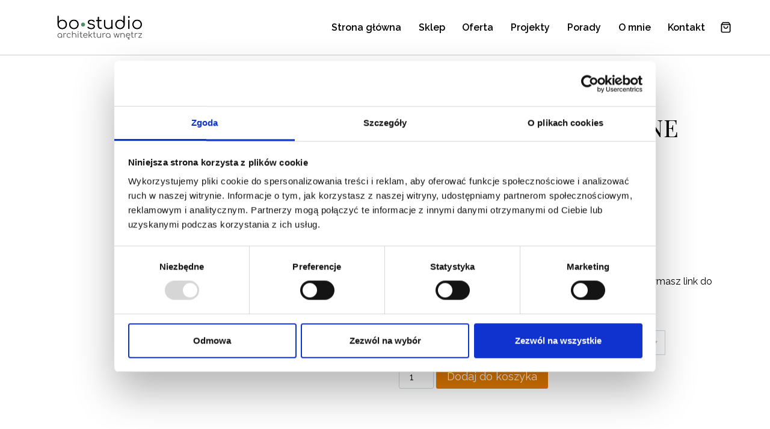

--- FILE ---
content_type: text/html; charset=UTF-8
request_url: https://bo-studio.com.pl/produkt/uklady-funkcjonalne/
body_size: 28163
content:
<!doctype html>
<html lang="pl-PL" class="no-js" itemtype="https://schema.org/IndividualProduct" itemscope>
<head>
	<meta charset="UTF-8">
	<meta name="viewport" content="width=device-width, initial-scale=1, minimum-scale=1">
	<script type="text/javascript" data-cookieconsent="ignore">
	window.dataLayer = window.dataLayer || [];

	function gtag() {
		dataLayer.push(arguments);
	}

	gtag("consent", "default", {
		ad_personalization: "denied",
		ad_storage: "denied",
		ad_user_data: "denied",
		analytics_storage: "denied",
		functionality_storage: "denied",
		personalization_storage: "denied",
		security_storage: "granted",
		wait_for_update: 500,
	});
	gtag("set", "ads_data_redaction", true);
	</script>
<script type="text/javascript"
		id="Cookiebot"
		src="https://consent.cookiebot.com/uc.js"
		data-implementation="wp"
		data-cbid="87c8f988-2151-4a3d-8dc2-d806dd547f2f"
						data-culture="PL"
				data-blockingmode="auto"
	></script>
<meta name='robots' content='index, follow, max-image-preview:large, max-snippet:-1, max-video-preview:-1' />

	<!-- This site is optimized with the Yoast SEO plugin v26.7 - https://yoast.com/wordpress/plugins/seo/ -->
	<title>UKŁADY FUNKCJONALNE - bostudio</title>
	<link rel="canonical" href="https://bo-studio.com.pl/produkt/uklady-funkcjonalne/" />
	<meta property="og:locale" content="pl_PL" />
	<meta property="og:type" content="article" />
	<meta property="og:title" content="UKŁADY FUNKCJONALNE - bostudio" />
	<meta property="og:description" content="Zakres:   ROZMOWA  UKŁADY FUNKCJONALNE  Szczegóły znajdziesz w opisie produktu. Po zakupie otrzymasz link do strony rezerwacji terminu spotkania." />
	<meta property="og:url" content="https://bo-studio.com.pl/produkt/uklady-funkcjonalne/" />
	<meta property="og:site_name" content="bostudio" />
	<meta property="article:publisher" content="https://www.facebook.com/bostudiownetrza" />
	<meta property="article:modified_time" content="2025-08-25T09:09:24+00:00" />
	<meta property="og:image" content="https://bo-studio.com.pl/wp-content/uploads/2024/01/1.png" />
	<meta property="og:image:width" content="2339" />
	<meta property="og:image:height" content="2339" />
	<meta property="og:image:type" content="image/png" />
	<meta name="twitter:card" content="summary_large_image" />
	<meta name="twitter:label1" content="Szacowany czas czytania" />
	<meta name="twitter:data1" content="3 minuty" />
	<script type="application/ld+json" class="yoast-schema-graph">{"@context":"https://schema.org","@graph":[{"@type":"WebPage","@id":"https://bo-studio.com.pl/produkt/uklady-funkcjonalne/","url":"https://bo-studio.com.pl/produkt/uklady-funkcjonalne/","name":"UKŁADY FUNKCJONALNE - bostudio","isPartOf":{"@id":"https://bo-studio.com.pl/#website"},"primaryImageOfPage":{"@id":"https://bo-studio.com.pl/produkt/uklady-funkcjonalne/#primaryimage"},"image":{"@id":"https://bo-studio.com.pl/produkt/uklady-funkcjonalne/#primaryimage"},"thumbnailUrl":"https://bo-studio.com.pl/wp-content/uploads/2024/01/1.png","datePublished":"2024-02-14T12:38:24+00:00","dateModified":"2025-08-25T09:09:24+00:00","breadcrumb":{"@id":"https://bo-studio.com.pl/produkt/uklady-funkcjonalne/#breadcrumb"},"inLanguage":"pl-PL","potentialAction":[{"@type":"ReadAction","target":["https://bo-studio.com.pl/produkt/uklady-funkcjonalne/"]}]},{"@type":"ImageObject","inLanguage":"pl-PL","@id":"https://bo-studio.com.pl/produkt/uklady-funkcjonalne/#primaryimage","url":"https://bo-studio.com.pl/wp-content/uploads/2024/01/1.png","contentUrl":"https://bo-studio.com.pl/wp-content/uploads/2024/01/1.png","width":2339,"height":2339},{"@type":"BreadcrumbList","@id":"https://bo-studio.com.pl/produkt/uklady-funkcjonalne/#breadcrumb","itemListElement":[{"@type":"ListItem","position":1,"name":"Strona główna","item":"https://bo-studio.com.pl/"},{"@type":"ListItem","position":2,"name":"Sklep","item":"https://bo-studio.com.pl/shop-2/"},{"@type":"ListItem","position":3,"name":"UKŁADY FUNKCJONALNE"}]},{"@type":"WebSite","@id":"https://bo-studio.com.pl/#website","url":"https://bo-studio.com.pl/","name":"bostudio","description":"Aranżacja wnętrz, projektowanie wnętrz, architekt wnętrz Warszawa, cała Polska online","publisher":{"@id":"https://bo-studio.com.pl/#/schema/person/c22f5b8ebef3bafd28ed0e1d4bd4e996"},"alternateName":"bo-studio","potentialAction":[{"@type":"SearchAction","target":{"@type":"EntryPoint","urlTemplate":"https://bo-studio.com.pl/?s={search_term_string}"},"query-input":{"@type":"PropertyValueSpecification","valueRequired":true,"valueName":"search_term_string"}}],"inLanguage":"pl-PL"},{"@type":["Person","Organization"],"@id":"https://bo-studio.com.pl/#/schema/person/c22f5b8ebef3bafd28ed0e1d4bd4e996","name":"Bogna","image":{"@type":"ImageObject","inLanguage":"pl-PL","@id":"https://bo-studio.com.pl/#/schema/person/image/","url":"https://bo-studio.com.pl/wp-content/uploads/2022/08/logo_black.png","contentUrl":"https://bo-studio.com.pl/wp-content/uploads/2022/08/logo_black.png","width":3543,"height":1585,"caption":"Bogna"},"logo":{"@id":"https://bo-studio.com.pl/#/schema/person/image/"},"description":"Cześć, jestem Bogna! Z chęcią przeprowadzę Cię przez niełatwą i zawiłą drogę, jaką jest projekt wnętrza. Oszczędzę Ci wielu nerwów, pomogę podjąć trudne decyzje. Dzięki mnie wybierzesz sprawdzone marki i produkty. Całość będzie spójna i w Twoim stylu. Zapraszam! Jestem architektem wnętrz i założycielką pracowni bo•studio. Moją pasją jest dostosowywanie każdej przestrzeni do przytulnego i jedynego w swoim rodzaju miejsca do życia. Ukończyłam studia na Akademii Sztuk Pięknych w Warszawie na kierunku Architektura Wnętrz. Największą radość, a jednocześnie wyzwanie sprawiają mi małe, ciężko ustawne przestrzenie. Lubię wnętrza ze smakiem, nietuzinkowe. Zawsze staram się przełamać wnętrze jakimś ciekawym meblem lub oryginalną lampą.","sameAs":["https://www.bo-studio.com.pl","https://www.facebook.com/bostudiownetrza","https://www.instagram.com/bostudio_/","https://pl.pinterest.com/bo_studio/_saved/"]}]}</script>
	<!-- / Yoast SEO plugin. -->


<link rel='dns-prefetch' href='//capi-automation.s3.us-east-2.amazonaws.com' />
<link rel="alternate" type="application/rss+xml" title="bostudio &raquo; Kanał z wpisami" href="https://bo-studio.com.pl/feed/" />
<link rel="alternate" type="application/rss+xml" title="bostudio &raquo; Kanał z komentarzami" href="https://bo-studio.com.pl/comments/feed/" />
			<script>document.documentElement.classList.remove( 'no-js' );</script>
			<link rel="alternate" title="oEmbed (JSON)" type="application/json+oembed" href="https://bo-studio.com.pl/wp-json/oembed/1.0/embed?url=https%3A%2F%2Fbo-studio.com.pl%2Fprodukt%2Fuklady-funkcjonalne%2F" />
<link rel="alternate" title="oEmbed (XML)" type="text/xml+oembed" href="https://bo-studio.com.pl/wp-json/oembed/1.0/embed?url=https%3A%2F%2Fbo-studio.com.pl%2Fprodukt%2Fuklady-funkcjonalne%2F&#038;format=xml" />
		<!-- This site uses the Google Analytics by MonsterInsights plugin v9.11.1 - Using Analytics tracking - https://www.monsterinsights.com/ -->
							<script src="//www.googletagmanager.com/gtag/js?id=G-S6W04PZLF8"  data-cfasync="false" data-wpfc-render="false" async></script>
			<script data-cfasync="false" data-wpfc-render="false">
				var mi_version = '9.11.1';
				var mi_track_user = true;
				var mi_no_track_reason = '';
								var MonsterInsightsDefaultLocations = {"page_location":"https:\/\/bo-studio.com.pl\/produkt\/uklady-funkcjonalne\/"};
								if ( typeof MonsterInsightsPrivacyGuardFilter === 'function' ) {
					var MonsterInsightsLocations = (typeof MonsterInsightsExcludeQuery === 'object') ? MonsterInsightsPrivacyGuardFilter( MonsterInsightsExcludeQuery ) : MonsterInsightsPrivacyGuardFilter( MonsterInsightsDefaultLocations );
				} else {
					var MonsterInsightsLocations = (typeof MonsterInsightsExcludeQuery === 'object') ? MonsterInsightsExcludeQuery : MonsterInsightsDefaultLocations;
				}

								var disableStrs = [
										'ga-disable-G-S6W04PZLF8',
									];

				/* Function to detect opted out users */
				function __gtagTrackerIsOptedOut() {
					for (var index = 0; index < disableStrs.length; index++) {
						if (document.cookie.indexOf(disableStrs[index] + '=true') > -1) {
							return true;
						}
					}

					return false;
				}

				/* Disable tracking if the opt-out cookie exists. */
				if (__gtagTrackerIsOptedOut()) {
					for (var index = 0; index < disableStrs.length; index++) {
						window[disableStrs[index]] = true;
					}
				}

				/* Opt-out function */
				function __gtagTrackerOptout() {
					for (var index = 0; index < disableStrs.length; index++) {
						document.cookie = disableStrs[index] + '=true; expires=Thu, 31 Dec 2099 23:59:59 UTC; path=/';
						window[disableStrs[index]] = true;
					}
				}

				if ('undefined' === typeof gaOptout) {
					function gaOptout() {
						__gtagTrackerOptout();
					}
				}
								window.dataLayer = window.dataLayer || [];

				window.MonsterInsightsDualTracker = {
					helpers: {},
					trackers: {},
				};
				if (mi_track_user) {
					function __gtagDataLayer() {
						dataLayer.push(arguments);
					}

					function __gtagTracker(type, name, parameters) {
						if (!parameters) {
							parameters = {};
						}

						if (parameters.send_to) {
							__gtagDataLayer.apply(null, arguments);
							return;
						}

						if (type === 'event') {
														parameters.send_to = monsterinsights_frontend.v4_id;
							var hookName = name;
							if (typeof parameters['event_category'] !== 'undefined') {
								hookName = parameters['event_category'] + ':' + name;
							}

							if (typeof MonsterInsightsDualTracker.trackers[hookName] !== 'undefined') {
								MonsterInsightsDualTracker.trackers[hookName](parameters);
							} else {
								__gtagDataLayer('event', name, parameters);
							}
							
						} else {
							__gtagDataLayer.apply(null, arguments);
						}
					}

					__gtagTracker('js', new Date());
					__gtagTracker('set', {
						'developer_id.dZGIzZG': true,
											});
					if ( MonsterInsightsLocations.page_location ) {
						__gtagTracker('set', MonsterInsightsLocations);
					}
										__gtagTracker('config', 'G-S6W04PZLF8', {"forceSSL":"true","link_attribution":"true"} );
										window.gtag = __gtagTracker;										(function () {
						/* https://developers.google.com/analytics/devguides/collection/analyticsjs/ */
						/* ga and __gaTracker compatibility shim. */
						var noopfn = function () {
							return null;
						};
						var newtracker = function () {
							return new Tracker();
						};
						var Tracker = function () {
							return null;
						};
						var p = Tracker.prototype;
						p.get = noopfn;
						p.set = noopfn;
						p.send = function () {
							var args = Array.prototype.slice.call(arguments);
							args.unshift('send');
							__gaTracker.apply(null, args);
						};
						var __gaTracker = function () {
							var len = arguments.length;
							if (len === 0) {
								return;
							}
							var f = arguments[len - 1];
							if (typeof f !== 'object' || f === null || typeof f.hitCallback !== 'function') {
								if ('send' === arguments[0]) {
									var hitConverted, hitObject = false, action;
									if ('event' === arguments[1]) {
										if ('undefined' !== typeof arguments[3]) {
											hitObject = {
												'eventAction': arguments[3],
												'eventCategory': arguments[2],
												'eventLabel': arguments[4],
												'value': arguments[5] ? arguments[5] : 1,
											}
										}
									}
									if ('pageview' === arguments[1]) {
										if ('undefined' !== typeof arguments[2]) {
											hitObject = {
												'eventAction': 'page_view',
												'page_path': arguments[2],
											}
										}
									}
									if (typeof arguments[2] === 'object') {
										hitObject = arguments[2];
									}
									if (typeof arguments[5] === 'object') {
										Object.assign(hitObject, arguments[5]);
									}
									if ('undefined' !== typeof arguments[1].hitType) {
										hitObject = arguments[1];
										if ('pageview' === hitObject.hitType) {
											hitObject.eventAction = 'page_view';
										}
									}
									if (hitObject) {
										action = 'timing' === arguments[1].hitType ? 'timing_complete' : hitObject.eventAction;
										hitConverted = mapArgs(hitObject);
										__gtagTracker('event', action, hitConverted);
									}
								}
								return;
							}

							function mapArgs(args) {
								var arg, hit = {};
								var gaMap = {
									'eventCategory': 'event_category',
									'eventAction': 'event_action',
									'eventLabel': 'event_label',
									'eventValue': 'event_value',
									'nonInteraction': 'non_interaction',
									'timingCategory': 'event_category',
									'timingVar': 'name',
									'timingValue': 'value',
									'timingLabel': 'event_label',
									'page': 'page_path',
									'location': 'page_location',
									'title': 'page_title',
									'referrer' : 'page_referrer',
								};
								for (arg in args) {
																		if (!(!args.hasOwnProperty(arg) || !gaMap.hasOwnProperty(arg))) {
										hit[gaMap[arg]] = args[arg];
									} else {
										hit[arg] = args[arg];
									}
								}
								return hit;
							}

							try {
								f.hitCallback();
							} catch (ex) {
							}
						};
						__gaTracker.create = newtracker;
						__gaTracker.getByName = newtracker;
						__gaTracker.getAll = function () {
							return [];
						};
						__gaTracker.remove = noopfn;
						__gaTracker.loaded = true;
						window['__gaTracker'] = __gaTracker;
					})();
									} else {
										console.log("");
					(function () {
						function __gtagTracker() {
							return null;
						}

						window['__gtagTracker'] = __gtagTracker;
						window['gtag'] = __gtagTracker;
					})();
									}
			</script>
							<!-- / Google Analytics by MonsterInsights -->
		<style id='wp-img-auto-sizes-contain-inline-css'>
img:is([sizes=auto i],[sizes^="auto," i]){contain-intrinsic-size:3000px 1500px}
/*# sourceURL=wp-img-auto-sizes-contain-inline-css */
</style>
<link rel='stylesheet' id='sbi_styles-css' href='https://bo-studio.com.pl/wp-content/plugins/instagram-feed/css/sbi-styles.min.css?ver=6.10.0' media='all' />
<link rel='stylesheet' id='fluentform-elementor-widget-css' href='https://bo-studio.com.pl/wp-content/plugins/fluentform/assets/css/fluent-forms-elementor-widget.css?ver=6.1.14' media='all' />
<style id='wp-emoji-styles-inline-css'>

	img.wp-smiley, img.emoji {
		display: inline !important;
		border: none !important;
		box-shadow: none !important;
		height: 1em !important;
		width: 1em !important;
		margin: 0 0.07em !important;
		vertical-align: -0.1em !important;
		background: none !important;
		padding: 0 !important;
	}
/*# sourceURL=wp-emoji-styles-inline-css */
</style>
<link rel='stylesheet' id='wp-block-library-css' href='https://bo-studio.com.pl/wp-includes/css/dist/block-library/style.min.css?ver=6.9' media='all' />
<style id='classic-theme-styles-inline-css'>
/*! This file is auto-generated */
.wp-block-button__link{color:#fff;background-color:#32373c;border-radius:9999px;box-shadow:none;text-decoration:none;padding:calc(.667em + 2px) calc(1.333em + 2px);font-size:1.125em}.wp-block-file__button{background:#32373c;color:#fff;text-decoration:none}
/*# sourceURL=/wp-includes/css/classic-themes.min.css */
</style>
<style id='global-styles-inline-css'>
:root{--wp--preset--aspect-ratio--square: 1;--wp--preset--aspect-ratio--4-3: 4/3;--wp--preset--aspect-ratio--3-4: 3/4;--wp--preset--aspect-ratio--3-2: 3/2;--wp--preset--aspect-ratio--2-3: 2/3;--wp--preset--aspect-ratio--16-9: 16/9;--wp--preset--aspect-ratio--9-16: 9/16;--wp--preset--color--black: #000000;--wp--preset--color--cyan-bluish-gray: #abb8c3;--wp--preset--color--white: #ffffff;--wp--preset--color--pale-pink: #f78da7;--wp--preset--color--vivid-red: #cf2e2e;--wp--preset--color--luminous-vivid-orange: #ff6900;--wp--preset--color--luminous-vivid-amber: #fcb900;--wp--preset--color--light-green-cyan: #7bdcb5;--wp--preset--color--vivid-green-cyan: #00d084;--wp--preset--color--pale-cyan-blue: #8ed1fc;--wp--preset--color--vivid-cyan-blue: #0693e3;--wp--preset--color--vivid-purple: #9b51e0;--wp--preset--color--theme-palette-1: var(--global-palette1);--wp--preset--color--theme-palette-2: var(--global-palette2);--wp--preset--color--theme-palette-3: var(--global-palette3);--wp--preset--color--theme-palette-4: var(--global-palette4);--wp--preset--color--theme-palette-5: var(--global-palette5);--wp--preset--color--theme-palette-6: var(--global-palette6);--wp--preset--color--theme-palette-7: var(--global-palette7);--wp--preset--color--theme-palette-8: var(--global-palette8);--wp--preset--color--theme-palette-9: var(--global-palette9);--wp--preset--gradient--vivid-cyan-blue-to-vivid-purple: linear-gradient(135deg,rgb(6,147,227) 0%,rgb(155,81,224) 100%);--wp--preset--gradient--light-green-cyan-to-vivid-green-cyan: linear-gradient(135deg,rgb(122,220,180) 0%,rgb(0,208,130) 100%);--wp--preset--gradient--luminous-vivid-amber-to-luminous-vivid-orange: linear-gradient(135deg,rgb(252,185,0) 0%,rgb(255,105,0) 100%);--wp--preset--gradient--luminous-vivid-orange-to-vivid-red: linear-gradient(135deg,rgb(255,105,0) 0%,rgb(207,46,46) 100%);--wp--preset--gradient--very-light-gray-to-cyan-bluish-gray: linear-gradient(135deg,rgb(238,238,238) 0%,rgb(169,184,195) 100%);--wp--preset--gradient--cool-to-warm-spectrum: linear-gradient(135deg,rgb(74,234,220) 0%,rgb(151,120,209) 20%,rgb(207,42,186) 40%,rgb(238,44,130) 60%,rgb(251,105,98) 80%,rgb(254,248,76) 100%);--wp--preset--gradient--blush-light-purple: linear-gradient(135deg,rgb(255,206,236) 0%,rgb(152,150,240) 100%);--wp--preset--gradient--blush-bordeaux: linear-gradient(135deg,rgb(254,205,165) 0%,rgb(254,45,45) 50%,rgb(107,0,62) 100%);--wp--preset--gradient--luminous-dusk: linear-gradient(135deg,rgb(255,203,112) 0%,rgb(199,81,192) 50%,rgb(65,88,208) 100%);--wp--preset--gradient--pale-ocean: linear-gradient(135deg,rgb(255,245,203) 0%,rgb(182,227,212) 50%,rgb(51,167,181) 100%);--wp--preset--gradient--electric-grass: linear-gradient(135deg,rgb(202,248,128) 0%,rgb(113,206,126) 100%);--wp--preset--gradient--midnight: linear-gradient(135deg,rgb(2,3,129) 0%,rgb(40,116,252) 100%);--wp--preset--font-size--small: var(--global-font-size-small);--wp--preset--font-size--medium: var(--global-font-size-medium);--wp--preset--font-size--large: var(--global-font-size-large);--wp--preset--font-size--x-large: 42px;--wp--preset--font-size--larger: var(--global-font-size-larger);--wp--preset--font-size--xxlarge: var(--global-font-size-xxlarge);--wp--preset--spacing--20: 0.44rem;--wp--preset--spacing--30: 0.67rem;--wp--preset--spacing--40: 1rem;--wp--preset--spacing--50: 1.5rem;--wp--preset--spacing--60: 2.25rem;--wp--preset--spacing--70: 3.38rem;--wp--preset--spacing--80: 5.06rem;--wp--preset--shadow--natural: 6px 6px 9px rgba(0, 0, 0, 0.2);--wp--preset--shadow--deep: 12px 12px 50px rgba(0, 0, 0, 0.4);--wp--preset--shadow--sharp: 6px 6px 0px rgba(0, 0, 0, 0.2);--wp--preset--shadow--outlined: 6px 6px 0px -3px rgb(255, 255, 255), 6px 6px rgb(0, 0, 0);--wp--preset--shadow--crisp: 6px 6px 0px rgb(0, 0, 0);}:where(.is-layout-flex){gap: 0.5em;}:where(.is-layout-grid){gap: 0.5em;}body .is-layout-flex{display: flex;}.is-layout-flex{flex-wrap: wrap;align-items: center;}.is-layout-flex > :is(*, div){margin: 0;}body .is-layout-grid{display: grid;}.is-layout-grid > :is(*, div){margin: 0;}:where(.wp-block-columns.is-layout-flex){gap: 2em;}:where(.wp-block-columns.is-layout-grid){gap: 2em;}:where(.wp-block-post-template.is-layout-flex){gap: 1.25em;}:where(.wp-block-post-template.is-layout-grid){gap: 1.25em;}.has-black-color{color: var(--wp--preset--color--black) !important;}.has-cyan-bluish-gray-color{color: var(--wp--preset--color--cyan-bluish-gray) !important;}.has-white-color{color: var(--wp--preset--color--white) !important;}.has-pale-pink-color{color: var(--wp--preset--color--pale-pink) !important;}.has-vivid-red-color{color: var(--wp--preset--color--vivid-red) !important;}.has-luminous-vivid-orange-color{color: var(--wp--preset--color--luminous-vivid-orange) !important;}.has-luminous-vivid-amber-color{color: var(--wp--preset--color--luminous-vivid-amber) !important;}.has-light-green-cyan-color{color: var(--wp--preset--color--light-green-cyan) !important;}.has-vivid-green-cyan-color{color: var(--wp--preset--color--vivid-green-cyan) !important;}.has-pale-cyan-blue-color{color: var(--wp--preset--color--pale-cyan-blue) !important;}.has-vivid-cyan-blue-color{color: var(--wp--preset--color--vivid-cyan-blue) !important;}.has-vivid-purple-color{color: var(--wp--preset--color--vivid-purple) !important;}.has-black-background-color{background-color: var(--wp--preset--color--black) !important;}.has-cyan-bluish-gray-background-color{background-color: var(--wp--preset--color--cyan-bluish-gray) !important;}.has-white-background-color{background-color: var(--wp--preset--color--white) !important;}.has-pale-pink-background-color{background-color: var(--wp--preset--color--pale-pink) !important;}.has-vivid-red-background-color{background-color: var(--wp--preset--color--vivid-red) !important;}.has-luminous-vivid-orange-background-color{background-color: var(--wp--preset--color--luminous-vivid-orange) !important;}.has-luminous-vivid-amber-background-color{background-color: var(--wp--preset--color--luminous-vivid-amber) !important;}.has-light-green-cyan-background-color{background-color: var(--wp--preset--color--light-green-cyan) !important;}.has-vivid-green-cyan-background-color{background-color: var(--wp--preset--color--vivid-green-cyan) !important;}.has-pale-cyan-blue-background-color{background-color: var(--wp--preset--color--pale-cyan-blue) !important;}.has-vivid-cyan-blue-background-color{background-color: var(--wp--preset--color--vivid-cyan-blue) !important;}.has-vivid-purple-background-color{background-color: var(--wp--preset--color--vivid-purple) !important;}.has-black-border-color{border-color: var(--wp--preset--color--black) !important;}.has-cyan-bluish-gray-border-color{border-color: var(--wp--preset--color--cyan-bluish-gray) !important;}.has-white-border-color{border-color: var(--wp--preset--color--white) !important;}.has-pale-pink-border-color{border-color: var(--wp--preset--color--pale-pink) !important;}.has-vivid-red-border-color{border-color: var(--wp--preset--color--vivid-red) !important;}.has-luminous-vivid-orange-border-color{border-color: var(--wp--preset--color--luminous-vivid-orange) !important;}.has-luminous-vivid-amber-border-color{border-color: var(--wp--preset--color--luminous-vivid-amber) !important;}.has-light-green-cyan-border-color{border-color: var(--wp--preset--color--light-green-cyan) !important;}.has-vivid-green-cyan-border-color{border-color: var(--wp--preset--color--vivid-green-cyan) !important;}.has-pale-cyan-blue-border-color{border-color: var(--wp--preset--color--pale-cyan-blue) !important;}.has-vivid-cyan-blue-border-color{border-color: var(--wp--preset--color--vivid-cyan-blue) !important;}.has-vivid-purple-border-color{border-color: var(--wp--preset--color--vivid-purple) !important;}.has-vivid-cyan-blue-to-vivid-purple-gradient-background{background: var(--wp--preset--gradient--vivid-cyan-blue-to-vivid-purple) !important;}.has-light-green-cyan-to-vivid-green-cyan-gradient-background{background: var(--wp--preset--gradient--light-green-cyan-to-vivid-green-cyan) !important;}.has-luminous-vivid-amber-to-luminous-vivid-orange-gradient-background{background: var(--wp--preset--gradient--luminous-vivid-amber-to-luminous-vivid-orange) !important;}.has-luminous-vivid-orange-to-vivid-red-gradient-background{background: var(--wp--preset--gradient--luminous-vivid-orange-to-vivid-red) !important;}.has-very-light-gray-to-cyan-bluish-gray-gradient-background{background: var(--wp--preset--gradient--very-light-gray-to-cyan-bluish-gray) !important;}.has-cool-to-warm-spectrum-gradient-background{background: var(--wp--preset--gradient--cool-to-warm-spectrum) !important;}.has-blush-light-purple-gradient-background{background: var(--wp--preset--gradient--blush-light-purple) !important;}.has-blush-bordeaux-gradient-background{background: var(--wp--preset--gradient--blush-bordeaux) !important;}.has-luminous-dusk-gradient-background{background: var(--wp--preset--gradient--luminous-dusk) !important;}.has-pale-ocean-gradient-background{background: var(--wp--preset--gradient--pale-ocean) !important;}.has-electric-grass-gradient-background{background: var(--wp--preset--gradient--electric-grass) !important;}.has-midnight-gradient-background{background: var(--wp--preset--gradient--midnight) !important;}.has-small-font-size{font-size: var(--wp--preset--font-size--small) !important;}.has-medium-font-size{font-size: var(--wp--preset--font-size--medium) !important;}.has-large-font-size{font-size: var(--wp--preset--font-size--large) !important;}.has-x-large-font-size{font-size: var(--wp--preset--font-size--x-large) !important;}
:where(.wp-block-post-template.is-layout-flex){gap: 1.25em;}:where(.wp-block-post-template.is-layout-grid){gap: 1.25em;}
:where(.wp-block-term-template.is-layout-flex){gap: 1.25em;}:where(.wp-block-term-template.is-layout-grid){gap: 1.25em;}
:where(.wp-block-columns.is-layout-flex){gap: 2em;}:where(.wp-block-columns.is-layout-grid){gap: 2em;}
:root :where(.wp-block-pullquote){font-size: 1.5em;line-height: 1.6;}
/*# sourceURL=global-styles-inline-css */
</style>
<link rel='stylesheet' id='mailerlite_forms.css-css' href='https://bo-studio.com.pl/wp-content/plugins/official-mailerlite-sign-up-forms/assets/css/mailerlite_forms.css?ver=1.7.18' media='all' />
<link rel='stylesheet' id='pay_by_paynow_pl_styles-css' href='https://bo-studio.com.pl/wp-content/plugins/pay-by-paynow-pl/assets/css/front.css?ver=2.5.10' media='all' />
<link rel='stylesheet' id='photoswipe-css' href='https://bo-studio.com.pl/wp-content/plugins/woocommerce/assets/css/photoswipe/photoswipe.min.css?ver=10.3.4' media='all' />
<link rel='stylesheet' id='photoswipe-default-skin-css' href='https://bo-studio.com.pl/wp-content/plugins/woocommerce/assets/css/photoswipe/default-skin/default-skin.min.css?ver=10.3.4' media='all' />
<style id='woocommerce-inline-inline-css'>
.woocommerce form .form-row .required { visibility: visible; }
/*# sourceURL=woocommerce-inline-inline-css */
</style>
<link rel='stylesheet' id='brands-styles-css' href='https://bo-studio.com.pl/wp-content/plugins/woocommerce/assets/css/brands.css?ver=10.3.4' media='all' />
<link rel='stylesheet' id='kadence-global-css' href='https://bo-studio.com.pl/wp-content/themes/kadence/assets/css/global.min.css?ver=1.2.4' media='all' />
<style id='kadence-global-inline-css'>
/* Kadence Base CSS */
:root{--global-palette1:#e47b02;--global-palette2:#ed8f0c;--global-palette3:#000000;--global-palette4:#000000;--global-palette5:#000000;--global-palette6:#000000;--global-palette7:#f3f4f7;--global-palette8:#f9f9fb;--global-palette9:#ffffff;--global-palette9rgb:255, 255, 255;--global-palette-highlight:var(--global-palette1);--global-palette-highlight-alt:var(--global-palette2);--global-palette-highlight-alt2:var(--global-palette9);--global-palette-btn-bg:var(--global-palette1);--global-palette-btn-bg-hover:var(--global-palette2);--global-palette-btn:var(--global-palette9);--global-palette-btn-hover:var(--global-palette9);--global-body-font-family:Raleway, var(--global-fallback-font);--global-heading-font-family:'Playfair Display', var(--global-fallback-font);--global-primary-nav-font-family:inherit;--global-fallback-font:sans-serif;--global-display-fallback-font:sans-serif;--global-content-width:1200px;--global-content-narrow-width:842px;--global-content-edge-padding:1.5rem;--global-content-boxed-padding:2rem;--global-calc-content-width:calc(1200px - var(--global-content-edge-padding) - var(--global-content-edge-padding) );--wp--style--global--content-size:var(--global-calc-content-width);}.wp-site-blocks{--global-vw:calc( 100vw - ( 0.5 * var(--scrollbar-offset)));}:root body.kadence-elementor-colors{--e-global-color-kadence1:var(--global-palette1);--e-global-color-kadence2:var(--global-palette2);--e-global-color-kadence3:var(--global-palette3);--e-global-color-kadence4:var(--global-palette4);--e-global-color-kadence5:var(--global-palette5);--e-global-color-kadence6:var(--global-palette6);--e-global-color-kadence7:var(--global-palette7);--e-global-color-kadence8:var(--global-palette8);--e-global-color-kadence9:var(--global-palette9);}body{background:var(--global-palette8);}body, input, select, optgroup, textarea{font-style:normal;font-weight:normal;font-size:16px;line-height:2;font-family:var(--global-body-font-family);color:var(--global-palette5);}.content-bg, body.content-style-unboxed .site{background:var(--global-palette9);}h1,h2,h3,h4,h5,h6{font-family:var(--global-heading-font-family);}h1{font-style:normal;font-weight:normal;font-size:60px;line-height:1.2;color:var(--global-palette3);}h2{font-style:normal;font-weight:normal;font-size:28px;line-height:1.2;color:var(--global-palette3);}h3{font-style:normal;font-weight:normal;font-size:28px;line-height:1.2;color:var(--global-palette3);}h4{font-style:normal;font-weight:normal;font-size:24px;color:var(--global-palette5);}h5{font-style:normal;font-weight:normal;font-size:16px;line-height:1.5;color:var(--global-palette5);}h6{font-style:normal;font-weight:normal;font-size:12px;line-height:1.5;color:var(--global-palette5);}.entry-hero h1{font-style:normal;font-weight:800;font-size:60px;text-transform:none;}.entry-hero .kadence-breadcrumbs, .entry-hero .search-form{font-style:normal;}@media all and (max-width: 1024px){.wp-site-blocks .entry-hero h1{font-size:50px;}}@media all and (max-width: 767px){h1{font-size:50px;line-height:1.2;}.wp-site-blocks .entry-hero h1{font-size:40px;}}.entry-hero .kadence-breadcrumbs{max-width:1200px;}.site-container, .site-header-row-layout-contained, .site-footer-row-layout-contained, .entry-hero-layout-contained, .comments-area, .alignfull > .wp-block-cover__inner-container, .alignwide > .wp-block-cover__inner-container{max-width:var(--global-content-width);}.content-width-narrow .content-container.site-container, .content-width-narrow .hero-container.site-container{max-width:var(--global-content-narrow-width);}@media all and (min-width: 1430px){.wp-site-blocks .content-container  .alignwide{margin-left:-115px;margin-right:-115px;width:unset;max-width:unset;}}@media all and (min-width: 1102px){.content-width-narrow .wp-site-blocks .content-container .alignwide{margin-left:-130px;margin-right:-130px;width:unset;max-width:unset;}}.content-style-boxed .wp-site-blocks .entry-content .alignwide{margin-left:calc( -1 * var( --global-content-boxed-padding ) );margin-right:calc( -1 * var( --global-content-boxed-padding ) );}.content-area{margin-top:5rem;margin-bottom:5rem;}@media all and (max-width: 1024px){.content-area{margin-top:3rem;margin-bottom:3rem;}}@media all and (max-width: 767px){.content-area{margin-top:2rem;margin-bottom:2rem;}}@media all and (max-width: 1024px){:root{--global-content-boxed-padding:2rem;}}@media all and (max-width: 767px){:root{--global-content-boxed-padding:1.5rem;}}.entry-content-wrap{padding:2rem;}@media all and (max-width: 1024px){.entry-content-wrap{padding:2rem;}}@media all and (max-width: 767px){.entry-content-wrap{padding:1.5rem;}}.entry.single-entry{box-shadow:0px 15px 15px -10px rgba(0,0,0,0.05);}.entry.loop-entry{box-shadow:0px 15px 15px -10px rgba(0,0,0,0.05);}.loop-entry .entry-content-wrap{padding:2rem;}@media all and (max-width: 1024px){.loop-entry .entry-content-wrap{padding:2rem;}}@media all and (max-width: 767px){.loop-entry .entry-content-wrap{padding:1.5rem;}}button, .button, .wp-block-button__link, input[type="button"], input[type="reset"], input[type="submit"], .fl-button, .elementor-button-wrapper .elementor-button{box-shadow:0px 0px 0px -7px rgba(0,0,0,0);}button:hover, button:focus, button:active, .button:hover, .button:focus, .button:active, .wp-block-button__link:hover, .wp-block-button__link:focus, .wp-block-button__link:active, input[type="button"]:hover, input[type="button"]:focus, input[type="button"]:active, input[type="reset"]:hover, input[type="reset"]:focus, input[type="reset"]:active, input[type="submit"]:hover, input[type="submit"]:focus, input[type="submit"]:active, .elementor-button-wrapper .elementor-button:hover, .elementor-button-wrapper .elementor-button:focus, .elementor-button-wrapper .elementor-button:active{box-shadow:0px 15px 25px -7px rgba(0,0,0,0.1);}.kb-button.kb-btn-global-outline.kb-btn-global-inherit{padding-top:calc(px - 2px);padding-right:calc(px - 2px);padding-bottom:calc(px - 2px);padding-left:calc(px - 2px);}@media all and (min-width: 1025px){.transparent-header .entry-hero .entry-hero-container-inner{padding-top:90px;}}@media all and (max-width: 1024px){.mobile-transparent-header .entry-hero .entry-hero-container-inner{padding-top:90px;}}@media all and (max-width: 767px){.mobile-transparent-header .entry-hero .entry-hero-container-inner{padding-top:90px;}}#kt-scroll-up-reader, #kt-scroll-up{border-radius:20px 20px 20px 20px;bottom:30px;font-size:1.2em;padding:0.4em 0.4em 0.4em 0.4em;}#kt-scroll-up-reader.scroll-up-side-right, #kt-scroll-up.scroll-up-side-right{right:30px;}#kt-scroll-up-reader.scroll-up-side-left, #kt-scroll-up.scroll-up-side-left{left:30px;}.entry-author-style-center{padding-top:var(--global-md-spacing);border-top:1px solid var(--global-gray-500);}.entry-author-style-center .entry-author-avatar, .entry-meta .author-avatar{display:none;}.entry-author-style-normal .entry-author-profile{padding-left:0px;}#comments .comment-meta{margin-left:0px;}
/* Kadence Header CSS */
@media all and (max-width: 1024px){.mobile-transparent-header #masthead{position:absolute;left:0px;right:0px;z-index:100;}.kadence-scrollbar-fixer.mobile-transparent-header #masthead{right:var(--scrollbar-offset,0);}.mobile-transparent-header #masthead, .mobile-transparent-header .site-top-header-wrap .site-header-row-container-inner, .mobile-transparent-header .site-main-header-wrap .site-header-row-container-inner, .mobile-transparent-header .site-bottom-header-wrap .site-header-row-container-inner{background:transparent;}.site-header-row-tablet-layout-fullwidth, .site-header-row-tablet-layout-standard{padding:0px;}}@media all and (min-width: 1025px){.transparent-header #masthead{position:absolute;left:0px;right:0px;z-index:100;}.transparent-header.kadence-scrollbar-fixer #masthead{right:var(--scrollbar-offset,0);}.transparent-header #masthead, .transparent-header .site-top-header-wrap .site-header-row-container-inner, .transparent-header .site-main-header-wrap .site-header-row-container-inner, .transparent-header .site-bottom-header-wrap .site-header-row-container-inner{background:transparent;}}.site-branding a.brand img{max-width:204px;}.site-branding a.brand img.svg-logo-image{width:204px;}@media all and (max-width: 1024px){.site-branding a.brand img{max-width:173px;}.site-branding a.brand img.svg-logo-image{width:173px;}}@media all and (max-width: 767px){.site-branding a.brand img{max-width:145px;}.site-branding a.brand img.svg-logo-image{width:145px;}}.site-branding{padding:0px 0px 0px 0px;}@media all and (max-width: 1024px){.site-branding .site-title{font-size:20px;}}@media all and (max-width: 767px){.site-branding .site-title{font-size:18px;}}#masthead, #masthead .kadence-sticky-header.item-is-fixed:not(.item-at-start):not(.site-header-row-container):not(.site-main-header-wrap), #masthead .kadence-sticky-header.item-is-fixed:not(.item-at-start) > .site-header-row-container-inner{background:var(--global-palette9);}@media all and (max-width: 1024px){#masthead, #masthead .kadence-sticky-header.item-is-fixed:not(.item-at-start):not(.site-header-row-container):not(.site-main-header-wrap), #masthead .kadence-sticky-header.item-is-fixed:not(.item-at-start) > .site-header-row-container-inner{background:var(--global-palette9);}}.site-main-header-wrap .site-header-row-container-inner{border-bottom:1px solid rgba(45,62,80,0.25);}.site-main-header-inner-wrap{min-height:90px;}.header-navigation[class*="header-navigation-style-underline"] .header-menu-container.primary-menu-container>ul>li>a:after{width:calc( 100% - 1.8em);}.main-navigation .primary-menu-container > ul > li.menu-item > a{padding-left:calc(1.8em / 2);padding-right:calc(1.8em / 2);padding-top:0.01em;padding-bottom:0.01em;color:var(--global-palette5);}.main-navigation .primary-menu-container > ul > li.menu-item .dropdown-nav-special-toggle{right:calc(1.8em / 2);}.main-navigation .primary-menu-container > ul li.menu-item > a{font-style:normal;font-weight:600;}.main-navigation .primary-menu-container > ul > li.menu-item > a:hover{color:var(--global-palette1);}.main-navigation .primary-menu-container > ul > li.menu-item.current-menu-item > a{color:var(--global-palette2);}.header-navigation .header-menu-container ul ul.sub-menu, .header-navigation .header-menu-container ul ul.submenu{background:var(--global-palette8);box-shadow:0px 20px 20px -15px rgba(0,0,0,0.35);}.header-navigation .header-menu-container ul ul li.menu-item, .header-menu-container ul.menu > li.kadence-menu-mega-enabled > ul > li.menu-item > a{border-bottom:1px solid var(--global-palette8);}.header-navigation .header-menu-container ul ul li.menu-item > a{width:200px;padding-top:0.6em;padding-bottom:0.6em;color:var(--global-palette5);font-style:normal;font-weight:600;font-size:16px;}.header-navigation .header-menu-container ul ul li.menu-item > a:hover{color:var(--global-palette1);background:var(--global-palette9);}.header-navigation .header-menu-container ul ul li.menu-item.current-menu-item > a{color:var(--global-palette2);background:var(--global-palette8);}.mobile-toggle-open-container .menu-toggle-open, .mobile-toggle-open-container .menu-toggle-open:focus{color:var(--global-palette5);padding:0.4em 0.6em 0.4em 0.6em;font-size:14px;}.mobile-toggle-open-container .menu-toggle-open.menu-toggle-style-bordered{border:1px solid currentColor;}.mobile-toggle-open-container .menu-toggle-open .menu-toggle-icon{font-size:20px;}.mobile-toggle-open-container .menu-toggle-open:hover, .mobile-toggle-open-container .menu-toggle-open:focus-visible{color:var(--global-palette-highlight);}.mobile-navigation ul li{font-style:normal;font-size:18px;line-height:1;}.mobile-navigation ul li a{padding-top:1em;padding-bottom:1em;}.mobile-navigation ul li > a, .mobile-navigation ul li.menu-item-has-children > .drawer-nav-drop-wrap{color:var(--global-palette3);}.mobile-navigation ul li.current-menu-item > a, .mobile-navigation ul li.current-menu-item.menu-item-has-children > .drawer-nav-drop-wrap{color:var(--global-palette-highlight);}.mobile-navigation ul li.menu-item-has-children .drawer-nav-drop-wrap, .mobile-navigation ul li:not(.menu-item-has-children) a{border-bottom:1px solid rgba(101,101,101,0.2);}.mobile-navigation:not(.drawer-navigation-parent-toggle-true) ul li.menu-item-has-children .drawer-nav-drop-wrap button{border-left:1px solid rgba(101,101,101,0.2);}#mobile-drawer .drawer-inner, #mobile-drawer.popup-drawer-layout-fullwidth.popup-drawer-animation-slice .pop-portion-bg, #mobile-drawer.popup-drawer-layout-fullwidth.popup-drawer-animation-slice.pop-animated.show-drawer .drawer-inner{background:var(--global-palette7);}#mobile-drawer .drawer-header .drawer-toggle{padding:0.6em 0.15em 0.6em 0.15em;font-size:24px;}#mobile-drawer .drawer-header .drawer-toggle, #mobile-drawer .drawer-header .drawer-toggle:focus{color:var(--global-palette1);}.site-header-item .header-cart-wrap .header-cart-inner-wrap .header-cart-button:hover{color:var(--global-palette2);}
/* Kadence Footer CSS */
#colophon{background:#383838;}.site-top-footer-wrap .site-footer-row-container-inner{font-style:normal;font-size:15px;line-height:1.9;letter-spacing:0em;color:var(--global-palette7);}.site-footer .site-top-footer-wrap a:not(.button):not(.wp-block-button__link):not(.wp-element-button){color:var(--global-palette7);}.site-footer .site-top-footer-wrap a:not(.button):not(.wp-block-button__link):not(.wp-element-button):hover{color:var(--global-palette7);}.site-top-footer-inner-wrap{min-height:79px;padding-top:51px;padding-bottom:26px;grid-column-gap:30px;grid-row-gap:30px;}.site-top-footer-inner-wrap .widget{margin-bottom:30px;}.site-top-footer-inner-wrap .widget-area .widget-title{font-style:normal;font-size:15px;line-height:1.5;color:var(--global-palette9);}.site-top-footer-inner-wrap .site-footer-section:not(:last-child):after{border-right:1px none var(--global-palette9);right:calc(-30px / 2);}@media all and (max-width: 767px){.site-top-footer-inner-wrap{padding-top:60px;}}.site-bottom-footer-wrap .site-footer-row-container-inner{font-style:normal;font-size:12px;color:rgba(255,255,255,0.5);border-top:1px solid rgba(237,242,247,0.15);}.site-footer .site-bottom-footer-wrap a:where(:not(.button):not(.wp-block-button__link):not(.wp-element-button)){color:var(--global-palette1);}.site-footer .site-bottom-footer-wrap a:where(:not(.button):not(.wp-block-button__link):not(.wp-element-button)):hover{color:var(--global-palette9);}.site-bottom-footer-inner-wrap{padding-top:11px;padding-bottom:15px;grid-column-gap:30px;}.site-bottom-footer-inner-wrap .widget{margin-bottom:30px;}.site-bottom-footer-inner-wrap .widget-area .widget-title{font-style:normal;color:var(--global-palette9);}.site-bottom-footer-inner-wrap .site-footer-section:not(:last-child):after{right:calc(-30px / 2);}.footer-social-wrap .footer-social-inner-wrap{font-size:1.45em;gap:0.5em;}.site-footer .site-footer-wrap .site-footer-section .footer-social-wrap .footer-social-inner-wrap .social-button{color:var(--global-palette7);background:rgba(101,101,101,0);border:1px solid currentColor;border-color:rgba(237,242,247,0.25);border-radius:3px;}.site-footer .site-footer-wrap .site-footer-section .footer-social-wrap .footer-social-inner-wrap .social-button:hover{color:var(--global-palette8);background:var(--global-palette1);}.footer-social-wrap .social-button .social-label{font-style:normal;font-size:15px;}#colophon .footer-html{margin:1em 0em 1em 0em;}
/* Kadence Woo CSS */
.entry-hero.product-hero-section .entry-header{min-height:200px;}.product-title .kadence-breadcrumbs{font-style:normal;font-weight:regular;font-size:15px;line-height:1.65;font-family:-apple-system,BlinkMacSystemFont,"Segoe UI",Roboto,Oxygen-Sans,Ubuntu,Cantarell,"Helvetica Neue",sans-serif, "Apple Color Emoji", "Segoe UI Emoji", "Segoe UI Symbol";color:rgba(101,101,101,0.6);}.product-title .single-category{font-weight:700;font-size:32px;line-height:1.5;color:var(--global-palette3);}.wp-site-blocks .product-hero-section .extra-title{font-weight:700;font-size:32px;line-height:1.5;}.woocommerce div.product .product_title{font-style:normal;font-weight:300;font-size:40px;color:var(--global-palette3);}.woocommerce div.product .product-single-category{font-style:normal;}.entry-hero.product-archive-hero-section .entry-header{min-height:250px;}.wp-site-blocks .product-archive-title h1{color:var(--global-palette3);}.product-archive-title .kadence-breadcrumbs{color:var(--global-palette4);}.product-archive-title .kadence-breadcrumbs a:hover{color:var(--global-palette5);}.woocommerce ul.products li.product h3, .woocommerce ul.products li.product .product-details .woocommerce-loop-product__title, .woocommerce ul.products li.product .product-details .woocommerce-loop-category__title, .wc-block-grid__products .wc-block-grid__product .wc-block-grid__product-title{font-style:normal;font-size:18px;}@media all and (max-width: 1024px){.woocommerce ul.products li.product h3, .woocommerce ul.products li.product .product-details .woocommerce-loop-product__title, .woocommerce ul.products li.product .product-details .woocommerce-loop-category__title, .wc-block-grid__products .wc-block-grid__product .wc-block-grid__product-title{font-size:18px;}}@media all and (max-width: 767px){.woocommerce ul.products li.product h3, .woocommerce ul.products li.product .product-details .woocommerce-loop-product__title, .woocommerce ul.products li.product .product-details .woocommerce-loop-category__title, .wc-block-grid__products .wc-block-grid__product .wc-block-grid__product-title{font-size:20px;}}.woocommerce ul.products li.product .product-details .price, .wc-block-grid__products .wc-block-grid__product .wc-block-grid__product-price{font-style:normal;font-weight:600;font-size:16px;}.woocommerce ul.products.woo-archive-btn-button .product-action-wrap .button:not(.kb-button), .woocommerce ul.products li.woo-archive-btn-button .button:not(.kb-button), .wc-block-grid__product.woo-archive-btn-button .product-details .wc-block-grid__product-add-to-cart .wp-block-button__link{border:2px none transparent;box-shadow:0px 0px 0px 0px rgba(0,0,0,0.0);}.woocommerce ul.products.woo-archive-btn-button .product-action-wrap .button:not(.kb-button):hover, .woocommerce ul.products li.woo-archive-btn-button .button:not(.kb-button):hover, .wc-block-grid__product.woo-archive-btn-button .product-details .wc-block-grid__product-add-to-cart .wp-block-button__link:hover{box-shadow:0px 0px 0px 0px rgba(0,0,0,0);}
/*# sourceURL=kadence-global-inline-css */
</style>
<link rel='stylesheet' id='kadence-header-css' href='https://bo-studio.com.pl/wp-content/themes/kadence/assets/css/header.min.css?ver=1.2.4' media='all' />
<link rel='stylesheet' id='kadence-content-css' href='https://bo-studio.com.pl/wp-content/themes/kadence/assets/css/content.min.css?ver=1.2.4' media='all' />
<link rel='stylesheet' id='kadence-related-posts-css' href='https://bo-studio.com.pl/wp-content/themes/kadence/assets/css/related-posts.min.css?ver=1.2.4' media='all' />
<link rel='stylesheet' id='kad-splide-css' href='https://bo-studio.com.pl/wp-content/themes/kadence/assets/css/kadence-splide.min.css?ver=1.2.4' media='all' />
<link rel='stylesheet' id='kadence-woocommerce-css' href='https://bo-studio.com.pl/wp-content/themes/kadence/assets/css/woocommerce.min.css?ver=1.2.4' media='all' />
<link rel='stylesheet' id='kadence-footer-css' href='https://bo-studio.com.pl/wp-content/themes/kadence/assets/css/footer.min.css?ver=1.2.4' media='all' />
<script src="https://bo-studio.com.pl/wp-includes/js/jquery/jquery.min.js?ver=3.7.1" id="jquery-core-js"></script>
<script src="https://bo-studio.com.pl/wp-includes/js/jquery/jquery-migrate.min.js?ver=3.4.1" id="jquery-migrate-js"></script>
<script src="https://bo-studio.com.pl/wp-content/plugins/google-analytics-for-wordpress/assets/js/frontend-gtag.min.js?ver=9.11.1" id="monsterinsights-frontend-script-js" async data-wp-strategy="async"></script>
<script data-cfasync="false" data-wpfc-render="false" id='monsterinsights-frontend-script-js-extra'>var monsterinsights_frontend = {"js_events_tracking":"true","download_extensions":"doc,pdf,ppt,zip,xls,docx,pptx,xlsx","inbound_paths":"[{\"path\":\"\\\/go\\\/\",\"label\":\"affiliate\"},{\"path\":\"\\\/recommend\\\/\",\"label\":\"affiliate\"}]","home_url":"https:\/\/bo-studio.com.pl","hash_tracking":"false","v4_id":"G-S6W04PZLF8"};</script>
<script src="https://bo-studio.com.pl/wp-content/plugins/woocommerce/assets/js/jquery-blockui/jquery.blockUI.min.js?ver=2.7.0-wc.10.3.4" id="wc-jquery-blockui-js" defer data-wp-strategy="defer"></script>
<script id="wc-add-to-cart-js-extra">
var wc_add_to_cart_params = {"ajax_url":"/wp-admin/admin-ajax.php","wc_ajax_url":"/?wc-ajax=%%endpoint%%","i18n_view_cart":"Zobacz koszyk","cart_url":"https://bo-studio.com.pl/cart-2/","is_cart":"","cart_redirect_after_add":"yes"};
//# sourceURL=wc-add-to-cart-js-extra
</script>
<script src="https://bo-studio.com.pl/wp-content/plugins/woocommerce/assets/js/frontend/add-to-cart.min.js?ver=10.3.4" id="wc-add-to-cart-js" defer data-wp-strategy="defer"></script>
<script src="https://bo-studio.com.pl/wp-content/plugins/woocommerce/assets/js/zoom/jquery.zoom.min.js?ver=1.7.21-wc.10.3.4" id="wc-zoom-js" defer data-wp-strategy="defer"></script>
<script src="https://bo-studio.com.pl/wp-content/plugins/woocommerce/assets/js/flexslider/jquery.flexslider.min.js?ver=2.7.2-wc.10.3.4" id="wc-flexslider-js" defer data-wp-strategy="defer"></script>
<script src="https://bo-studio.com.pl/wp-content/plugins/woocommerce/assets/js/photoswipe/photoswipe.min.js?ver=4.1.1-wc.10.3.4" id="wc-photoswipe-js" defer data-wp-strategy="defer"></script>
<script src="https://bo-studio.com.pl/wp-content/plugins/woocommerce/assets/js/photoswipe/photoswipe-ui-default.min.js?ver=4.1.1-wc.10.3.4" id="wc-photoswipe-ui-default-js" defer data-wp-strategy="defer"></script>
<script id="wc-single-product-js-extra">
var wc_single_product_params = {"i18n_required_rating_text":"Prosz\u0119 wybra\u0107 ocen\u0119","i18n_rating_options":["1 z 5 gwiazdek","2 z 5 gwiazdek","3 z 5 gwiazdek","4 z 5 gwiazdek","5 z 5 gwiazdek"],"i18n_product_gallery_trigger_text":"Wy\u015bwietl pe\u0142noekranow\u0105 galeri\u0119 obrazk\u00f3w","review_rating_required":"no","flexslider":{"rtl":false,"animation":"slide","smoothHeight":true,"directionNav":false,"controlNav":"thumbnails","slideshow":false,"animationSpeed":500,"animationLoop":false,"allowOneSlide":false},"zoom_enabled":"1","zoom_options":[],"photoswipe_enabled":"1","photoswipe_options":{"shareEl":false,"closeOnScroll":false,"history":false,"hideAnimationDuration":0,"showAnimationDuration":0},"flexslider_enabled":"1"};
//# sourceURL=wc-single-product-js-extra
</script>
<script src="https://bo-studio.com.pl/wp-content/plugins/woocommerce/assets/js/frontend/single-product.min.js?ver=10.3.4" id="wc-single-product-js" defer data-wp-strategy="defer"></script>
<script src="https://bo-studio.com.pl/wp-content/plugins/woocommerce/assets/js/js-cookie/js.cookie.min.js?ver=2.1.4-wc.10.3.4" id="wc-js-cookie-js" defer data-wp-strategy="defer"></script>
<script id="woocommerce-js-extra">
var woocommerce_params = {"ajax_url":"/wp-admin/admin-ajax.php","wc_ajax_url":"/?wc-ajax=%%endpoint%%","i18n_password_show":"Poka\u017c has\u0142o","i18n_password_hide":"Ukryj has\u0142o"};
//# sourceURL=woocommerce-js-extra
</script>
<script src="https://bo-studio.com.pl/wp-content/plugins/woocommerce/assets/js/frontend/woocommerce.min.js?ver=10.3.4" id="woocommerce-js" defer data-wp-strategy="defer"></script>
<link rel="https://api.w.org/" href="https://bo-studio.com.pl/wp-json/" /><link rel="alternate" title="JSON" type="application/json" href="https://bo-studio.com.pl/wp-json/wp/v2/product/3582" /><link rel="EditURI" type="application/rsd+xml" title="RSD" href="https://bo-studio.com.pl/xmlrpc.php?rsd" />
<meta name="generator" content="WordPress 6.9" />
<meta name="generator" content="WooCommerce 10.3.4" />
<link rel='shortlink' href='https://bo-studio.com.pl/?p=3582' />

		<!-- GA Google Analytics @ https://m0n.co/ga -->
		<script>
			(function(i,s,o,g,r,a,m){i['GoogleAnalyticsObject']=r;i[r]=i[r]||function(){
			(i[r].q=i[r].q||[]).push(arguments)},i[r].l=1*new Date();a=s.createElement(o),
			m=s.getElementsByTagName(o)[0];a.async=1;a.src=g;m.parentNode.insertBefore(a,m)
			})(window,document,'script','https://www.google-analytics.com/analytics.js','ga');
			ga('create', 'UA-243848335-1', 'auto');
			ga('send', 'pageview');
		</script>

	            <!-- MailerLite Universal -->
            <script>
                (function (m, a, i, l, e, r) {
                    m['MailerLiteObject'] = e;

                    function f() {
                        var c = {a: arguments, q: []};
                        var r = this.push(c);
                        return "number" != typeof r ? r : f.bind(c.q);
                    }

                    f.q = f.q || [];
                    m[e] = m[e] || f.bind(f.q);
                    m[e].q = m[e].q || f.q;
                    r = a.createElement(i);
                    var _ = a.getElementsByTagName(i)[0];
                    r.async = 1;
                    r.src = l + '?' + (~~(new Date().getTime() / 10000000));
                    _.parentNode.insertBefore(r, _);
                })(window, document, 'script', 'https://static.mailerlite.com/js/universal.js', 'ml');

                var ml_account = ml('accounts', '2637137', 'r8u5m8a7x7', 'load');
            </script>
            <!-- End MailerLite Universal -->
        <meta name="ti-site-data" content="eyJyIjoiMTowITc6MCEzMDowIiwibyI6Imh0dHBzOlwvXC9iby1zdHVkaW8uY29tLnBsXC93cC1hZG1pblwvYWRtaW4tYWpheC5waHA/YWN0aW9uPXRpX29ubGluZV91c2Vyc19nb29nbGUmYW1wO3A9JTJGcHJvZHVrdCUyRnVrbGFkeS1mdW5rY2pvbmFsbmUlMkYmYW1wO193cG5vbmNlPTU3NDg1ZTFkNmMifQ==" />	<noscript><style>.woocommerce-product-gallery{ opacity: 1 !important; }</style></noscript>
	<meta name="generator" content="Elementor 3.34.1; features: additional_custom_breakpoints; settings: css_print_method-external, google_font-enabled, font_display-auto">
<style>.recentcomments a{display:inline !important;padding:0 !important;margin:0 !important;}</style>			<script  type="text/javascript">
				!function(f,b,e,v,n,t,s){if(f.fbq)return;n=f.fbq=function(){n.callMethod?
					n.callMethod.apply(n,arguments):n.queue.push(arguments)};if(!f._fbq)f._fbq=n;
					n.push=n;n.loaded=!0;n.version='2.0';n.queue=[];t=b.createElement(e);t.async=!0;
					t.src=v;s=b.getElementsByTagName(e)[0];s.parentNode.insertBefore(t,s)}(window,
					document,'script','https://connect.facebook.net/en_US/fbevents.js');
			</script>
			<!-- WooCommerce Facebook Integration Begin -->
			<script  type="text/javascript">

				fbq('init', '827661451740176', {}, {
    "agent": "woocommerce_0-10.3.4-3.5.15"
});

				document.addEventListener( 'DOMContentLoaded', function() {
					// Insert placeholder for events injected when a product is added to the cart through AJAX.
					document.body.insertAdjacentHTML( 'beforeend', '<div class=\"wc-facebook-pixel-event-placeholder\"></div>' );
				}, false );

			</script>
			<!-- WooCommerce Facebook Integration End -->
						<style>
				.e-con.e-parent:nth-of-type(n+4):not(.e-lazyloaded):not(.e-no-lazyload),
				.e-con.e-parent:nth-of-type(n+4):not(.e-lazyloaded):not(.e-no-lazyload) * {
					background-image: none !important;
				}
				@media screen and (max-height: 1024px) {
					.e-con.e-parent:nth-of-type(n+3):not(.e-lazyloaded):not(.e-no-lazyload),
					.e-con.e-parent:nth-of-type(n+3):not(.e-lazyloaded):not(.e-no-lazyload) * {
						background-image: none !important;
					}
				}
				@media screen and (max-height: 640px) {
					.e-con.e-parent:nth-of-type(n+2):not(.e-lazyloaded):not(.e-no-lazyload),
					.e-con.e-parent:nth-of-type(n+2):not(.e-lazyloaded):not(.e-no-lazyload) * {
						background-image: none !important;
					}
				}
			</style>
			<link rel='stylesheet' id='kadence-fonts-css' href='https://fonts.googleapis.com/css?family=Raleway:regular,700,regualar,800,600,300%7CPlayfair%20Display:regular&#038;display=swap' media='all' />
<link rel="icon" href="https://bo-studio.com.pl/wp-content/uploads/2022/08/New-Project-100x100.png" sizes="32x32" />
<link rel="icon" href="https://bo-studio.com.pl/wp-content/uploads/2022/08/New-Project-300x300.png" sizes="192x192" />
<link rel="apple-touch-icon" href="https://bo-studio.com.pl/wp-content/uploads/2022/08/New-Project-300x300.png" />
<meta name="msapplication-TileImage" content="https://bo-studio.com.pl/wp-content/uploads/2022/08/New-Project-300x300.png" />
</head>

<body class="wp-singular product-template-default single single-product postid-3582 wp-custom-logo wp-embed-responsive wp-theme-kadence theme-kadence woocommerce woocommerce-page woocommerce-no-js eio-default footer-on-bottom hide-focus-outline link-style-standard content-title-style-normal content-width-normal content-style-unboxed content-vertical-padding-show non-transparent-header mobile-non-transparent-header kadence-elementor-colors product-tab-style-normal product-variation-style-horizontal kadence-cart-button-normal elementor-default elementor-kit-1182">
<div id="wrapper" class="site wp-site-blocks">
			<a class="skip-link screen-reader-text scroll-ignore" href="#main">Przejdź do treści</a>
		<header id="masthead" class="site-header" role="banner" itemtype="https://schema.org/WPHeader" itemscope>
	<div id="main-header" class="site-header-wrap">
		<div class="site-header-inner-wrap">
			<div class="site-header-upper-wrap">
				<div class="site-header-upper-inner-wrap">
					<div class="site-main-header-wrap site-header-row-container site-header-focus-item site-header-row-layout-standard" data-section="kadence_customizer_header_main">
	<div class="site-header-row-container-inner">
				<div class="site-container">
			<div class="site-main-header-inner-wrap site-header-row site-header-row-has-sides site-header-row-no-center">
									<div class="site-header-main-section-left site-header-section site-header-section-left">
						<div class="site-header-item site-header-focus-item" data-section="title_tagline">
	<div class="site-branding branding-layout-standard site-brand-logo-only"><a class="brand has-logo-image" href="https://bo-studio.com.pl/" rel="home"><img fetchpriority="high" width="3543" height="1585" src="https://bo-studio.com.pl/wp-content/uploads/2022/08/logo_black.png" class="custom-logo" alt="logo" decoding="async" srcset="https://bo-studio.com.pl/wp-content/uploads/2022/08/logo_black.png 3543w, https://bo-studio.com.pl/wp-content/uploads/2022/08/logo_black-700x313.png 700w, https://bo-studio.com.pl/wp-content/uploads/2022/08/logo_black-300x134.png 300w, https://bo-studio.com.pl/wp-content/uploads/2022/08/logo_black-1024x458.png 1024w, https://bo-studio.com.pl/wp-content/uploads/2022/08/logo_black-768x344.png 768w, https://bo-studio.com.pl/wp-content/uploads/2022/08/logo_black-1536x687.png 1536w, https://bo-studio.com.pl/wp-content/uploads/2022/08/logo_black-2048x916.png 2048w" sizes="(max-width: 3543px) 100vw, 3543px" /></a></div></div><!-- data-section="title_tagline" -->
					</div>
																	<div class="site-header-main-section-right site-header-section site-header-section-right">
						<div class="site-header-item site-header-focus-item site-header-item-main-navigation header-navigation-layout-stretch-false header-navigation-layout-fill-stretch-false" data-section="kadence_customizer_primary_navigation">
		<nav id="site-navigation" class="main-navigation header-navigation nav--toggle-sub header-navigation-style-underline header-navigation-dropdown-animation-fade-up" role="navigation" aria-label="Główne menu">
				<div class="primary-menu-container header-menu-container">
			<ul id="primary-menu" class="menu"><li id="menu-item-1340" class="menu-item menu-item-type-post_type menu-item-object-page menu-item-home menu-item-1340"><a href="https://bo-studio.com.pl/">Strona główna</a></li>
<li id="menu-item-961" class="menu-item menu-item-type-post_type menu-item-object-page current_page_parent menu-item-961"><a href="https://bo-studio.com.pl/shop-2/">Sklep</a></li>
<li id="menu-item-1776" class="menu-item menu-item-type-post_type menu-item-object-page menu-item-1776"><a href="https://bo-studio.com.pl/oferta/">Oferta</a></li>
<li id="menu-item-1671" class="menu-item menu-item-type-post_type menu-item-object-page menu-item-1671"><a href="https://bo-studio.com.pl/portfolio/">Projekty</a></li>
<li id="menu-item-1979" class="menu-item menu-item-type-post_type menu-item-object-page menu-item-1979"><a href="https://bo-studio.com.pl/blog/">Porady</a></li>
<li id="menu-item-1527" class="menu-item menu-item-type-post_type menu-item-object-page menu-item-1527"><a href="https://bo-studio.com.pl/about/">O mnie</a></li>
<li id="menu-item-1530" class="menu-item menu-item-type-post_type menu-item-object-page menu-item-1530"><a href="https://bo-studio.com.pl/contact/">Kontakt</a></li>
</ul>		</div>
	</nav><!-- #site-navigation -->
	</div><!-- data-section="primary_navigation" -->
<div class="site-header-item site-header-focus-item" data-section="kadence_customizer_cart">
	<div class="header-cart-wrap kadence-header-cart"><span class="header-cart-empty-check header-cart-is-empty-true"></span><div class="header-cart-inner-wrap cart-show-label-false cart-style-slide"><button data-toggle-target="#cart-drawer" aria-label="Koszyk" class="drawer-toggle header-cart-button" data-toggle-body-class="showing-popup-drawer-from-right" aria-expanded="false" data-set-focus=".cart-toggle-close"><span class="kadence-svg-iconset"><svg class="kadence-svg-icon kadence-shopping-bag-svg" fill="currentColor" version="1.1" xmlns="http://www.w3.org/2000/svg" width="24" height="24" viewBox="0 0 24 24"><title>Koszyk</title><path d="M19 5h-14l1.5-2h11zM21.794 5.392l-2.994-3.992c-0.196-0.261-0.494-0.399-0.8-0.4h-12c-0.326 0-0.616 0.156-0.8 0.4l-2.994 3.992c-0.043 0.056-0.081 0.117-0.111 0.182-0.065 0.137-0.096 0.283-0.095 0.426v14c0 0.828 0.337 1.58 0.879 2.121s1.293 0.879 2.121 0.879h14c0.828 0 1.58-0.337 2.121-0.879s0.879-1.293 0.879-2.121v-14c0-0.219-0.071-0.422-0.189-0.585-0.004-0.005-0.007-0.010-0.011-0.015zM4 7h16v13c0 0.276-0.111 0.525-0.293 0.707s-0.431 0.293-0.707 0.293h-14c-0.276 0-0.525-0.111-0.707-0.293s-0.293-0.431-0.293-0.707zM15 10c0 0.829-0.335 1.577-0.879 2.121s-1.292 0.879-2.121 0.879-1.577-0.335-2.121-0.879-0.879-1.292-0.879-2.121c0-0.552-0.448-1-1-1s-1 0.448-1 1c0 1.38 0.561 2.632 1.464 3.536s2.156 1.464 3.536 1.464 2.632-0.561 3.536-1.464 1.464-2.156 1.464-3.536c0-0.552-0.448-1-1-1s-1 0.448-1 1z"></path>
				</svg></span></button></div></div></div><!-- data-section="cart" -->
					</div>
							</div>
		</div>
	</div>
</div>
				</div>
			</div>
					</div>
	</div>
	
<div id="mobile-header" class="site-mobile-header-wrap">
	<div class="site-header-inner-wrap">
		<div class="site-header-upper-wrap">
			<div class="site-header-upper-inner-wrap">
			<div class="site-main-header-wrap site-header-focus-item site-header-row-layout-standard site-header-row-tablet-layout-default site-header-row-mobile-layout-default ">
	<div class="site-header-row-container-inner">
		<div class="site-container">
			<div class="site-main-header-inner-wrap site-header-row site-header-row-has-sides site-header-row-no-center">
									<div class="site-header-main-section-left site-header-section site-header-section-left">
						<div class="site-header-item site-header-focus-item" data-section="title_tagline">
	<div class="site-branding mobile-site-branding branding-layout-standard branding-tablet-layout-standard site-brand-logo-only branding-mobile-layout-standard site-brand-logo-only"><a class="brand has-logo-image" href="https://bo-studio.com.pl/" rel="home"><img fetchpriority="high" width="3543" height="1585" src="https://bo-studio.com.pl/wp-content/uploads/2022/08/logo_black.png" class="custom-logo" alt="logo" decoding="async" srcset="https://bo-studio.com.pl/wp-content/uploads/2022/08/logo_black.png 3543w, https://bo-studio.com.pl/wp-content/uploads/2022/08/logo_black-700x313.png 700w, https://bo-studio.com.pl/wp-content/uploads/2022/08/logo_black-300x134.png 300w, https://bo-studio.com.pl/wp-content/uploads/2022/08/logo_black-1024x458.png 1024w, https://bo-studio.com.pl/wp-content/uploads/2022/08/logo_black-768x344.png 768w, https://bo-studio.com.pl/wp-content/uploads/2022/08/logo_black-1536x687.png 1536w, https://bo-studio.com.pl/wp-content/uploads/2022/08/logo_black-2048x916.png 2048w" sizes="(max-width: 3543px) 100vw, 3543px" /></a></div></div><!-- data-section="title_tagline" -->
					</div>
																	<div class="site-header-main-section-right site-header-section site-header-section-right">
						<div class="site-header-item site-header-focus-item site-header-item-navgation-popup-toggle" data-section="kadence_customizer_mobile_trigger">
		<div class="mobile-toggle-open-container">
						<button id="mobile-toggle" class="menu-toggle-open drawer-toggle menu-toggle-style-default" aria-label="Rozwiń menu" data-toggle-target="#mobile-drawer" data-toggle-body-class="showing-popup-drawer-from-right" aria-expanded="false" data-set-focus=".menu-toggle-close"
					>
						<span class="menu-toggle-icon"><span class="kadence-svg-iconset"><svg class="kadence-svg-icon kadence-menu2-svg" fill="currentColor" version="1.1" xmlns="http://www.w3.org/2000/svg" width="24" height="28" viewBox="0 0 24 28"><title>Przełączanie menu</title><path d="M24 21v2c0 0.547-0.453 1-1 1h-22c-0.547 0-1-0.453-1-1v-2c0-0.547 0.453-1 1-1h22c0.547 0 1 0.453 1 1zM24 13v2c0 0.547-0.453 1-1 1h-22c-0.547 0-1-0.453-1-1v-2c0-0.547 0.453-1 1-1h22c0.547 0 1 0.453 1 1zM24 5v2c0 0.547-0.453 1-1 1h-22c-0.547 0-1-0.453-1-1v-2c0-0.547 0.453-1 1-1h22c0.547 0 1 0.453 1 1z"></path>
				</svg></span></span>
		</button>
	</div>
	</div><!-- data-section="mobile_trigger" -->
					</div>
							</div>
		</div>
	</div>
</div>
			</div>
		</div>
			</div>
</div>
</header><!-- #masthead -->

	<div id="inner-wrap" class="wrap hfeed kt-clear">
		
	<div id="primary" class="content-area"><div class="content-container site-container"><main id="main" class="site-main" role="main">
					
			<div class="woocommerce-notices-wrapper"></div><div id="product-3582" class="entry content-bg entry-content-wrap product type-product post-3582 status-publish first onbackorder product_cat-bez-kategorii has-post-thumbnail shipping-taxable purchasable product-type-variable">

	<div class="woocommerce-product-gallery woocommerce-product-gallery--with-images woocommerce-product-gallery--columns-4 images gallery-has-thumbnails" data-columns="4" style="opacity: 0; transition: opacity .25s ease-in-out;">
	<div class="woocommerce-product-gallery__wrapper">
		<div data-thumb="https://bo-studio.com.pl/wp-content/uploads/2024/01/1-100x100.png" data-thumb-alt="UKŁADY FUNKCJONALNE" data-thumb-srcset="https://bo-studio.com.pl/wp-content/uploads/2024/01/1-100x100.png 100w, https://bo-studio.com.pl/wp-content/uploads/2024/01/1-300x300.png 300w, https://bo-studio.com.pl/wp-content/uploads/2024/01/1-1024x1024.png 1024w, https://bo-studio.com.pl/wp-content/uploads/2024/01/1-150x150.png 150w, https://bo-studio.com.pl/wp-content/uploads/2024/01/1-768x768.png 768w, https://bo-studio.com.pl/wp-content/uploads/2024/01/1-1536x1536.png 1536w, https://bo-studio.com.pl/wp-content/uploads/2024/01/1-2048x2048.png 2048w, https://bo-studio.com.pl/wp-content/uploads/2024/01/1-800x800.png 800w, https://bo-studio.com.pl/wp-content/uploads/2024/01/1-700x700.png 700w"  data-thumb-sizes="(max-width: 100px) 100vw, 100px" class="woocommerce-product-gallery__image"><a href="https://bo-studio.com.pl/wp-content/uploads/2024/01/1.png"><img width="700" height="700" src="https://bo-studio.com.pl/wp-content/uploads/2024/01/1-700x700.png" class="wp-post-image" alt="UKŁADY FUNKCJONALNE" data-caption="" data-src="https://bo-studio.com.pl/wp-content/uploads/2024/01/1.png" data-large_image="https://bo-studio.com.pl/wp-content/uploads/2024/01/1.png" data-large_image_width="2339" data-large_image_height="2339" decoding="async" srcset="https://bo-studio.com.pl/wp-content/uploads/2024/01/1-700x700.png 700w, https://bo-studio.com.pl/wp-content/uploads/2024/01/1-300x300.png 300w, https://bo-studio.com.pl/wp-content/uploads/2024/01/1-1024x1024.png 1024w, https://bo-studio.com.pl/wp-content/uploads/2024/01/1-150x150.png 150w, https://bo-studio.com.pl/wp-content/uploads/2024/01/1-768x768.png 768w, https://bo-studio.com.pl/wp-content/uploads/2024/01/1-1536x1536.png 1536w, https://bo-studio.com.pl/wp-content/uploads/2024/01/1-2048x2048.png 2048w, https://bo-studio.com.pl/wp-content/uploads/2024/01/1-800x800.png 800w, https://bo-studio.com.pl/wp-content/uploads/2024/01/1-100x100.png 100w" sizes="(max-width: 700px) 100vw, 700px" /></a></div><div data-thumb="https://bo-studio.com.pl/wp-content/uploads/2024/01/2-100x100.png" data-thumb-alt="UKŁADY FUNKCJONALNE - obrazek 2" data-thumb-srcset="https://bo-studio.com.pl/wp-content/uploads/2024/01/2-100x100.png 100w, https://bo-studio.com.pl/wp-content/uploads/2024/01/2-300x300.png 300w, https://bo-studio.com.pl/wp-content/uploads/2024/01/2-1024x1024.png 1024w, https://bo-studio.com.pl/wp-content/uploads/2024/01/2-150x150.png 150w, https://bo-studio.com.pl/wp-content/uploads/2024/01/2-768x768.png 768w, https://bo-studio.com.pl/wp-content/uploads/2024/01/2-1536x1536.png 1536w, https://bo-studio.com.pl/wp-content/uploads/2024/01/2-2048x2048.png 2048w, https://bo-studio.com.pl/wp-content/uploads/2024/01/2-800x800.png 800w, https://bo-studio.com.pl/wp-content/uploads/2024/01/2-700x700.png 700w"  data-thumb-sizes="(max-width: 100px) 100vw, 100px" class="woocommerce-product-gallery__image"><a href="https://bo-studio.com.pl/wp-content/uploads/2024/01/2.png"><img width="700" height="700" src="https://bo-studio.com.pl/wp-content/uploads/2024/01/2-700x700.png" class="" alt="UKŁADY FUNKCJONALNE - obrazek 2" data-caption="" data-src="https://bo-studio.com.pl/wp-content/uploads/2024/01/2.png" data-large_image="https://bo-studio.com.pl/wp-content/uploads/2024/01/2.png" data-large_image_width="2339" data-large_image_height="2339" decoding="async" srcset="https://bo-studio.com.pl/wp-content/uploads/2024/01/2-700x700.png 700w, https://bo-studio.com.pl/wp-content/uploads/2024/01/2-300x300.png 300w, https://bo-studio.com.pl/wp-content/uploads/2024/01/2-1024x1024.png 1024w, https://bo-studio.com.pl/wp-content/uploads/2024/01/2-150x150.png 150w, https://bo-studio.com.pl/wp-content/uploads/2024/01/2-768x768.png 768w, https://bo-studio.com.pl/wp-content/uploads/2024/01/2-1536x1536.png 1536w, https://bo-studio.com.pl/wp-content/uploads/2024/01/2-2048x2048.png 2048w, https://bo-studio.com.pl/wp-content/uploads/2024/01/2-800x800.png 800w, https://bo-studio.com.pl/wp-content/uploads/2024/01/2-100x100.png 100w" sizes="(max-width: 700px) 100vw, 700px" /></a></div><div data-thumb="https://bo-studio.com.pl/wp-content/uploads/2024/01/3-100x100.png" data-thumb-alt="UKŁADY FUNKCJONALNE - obrazek 3" data-thumb-srcset="https://bo-studio.com.pl/wp-content/uploads/2024/01/3-100x100.png 100w, https://bo-studio.com.pl/wp-content/uploads/2024/01/3-300x300.png 300w, https://bo-studio.com.pl/wp-content/uploads/2024/01/3-1024x1024.png 1024w, https://bo-studio.com.pl/wp-content/uploads/2024/01/3-150x150.png 150w, https://bo-studio.com.pl/wp-content/uploads/2024/01/3-768x768.png 768w, https://bo-studio.com.pl/wp-content/uploads/2024/01/3-1536x1536.png 1536w, https://bo-studio.com.pl/wp-content/uploads/2024/01/3-2048x2048.png 2048w, https://bo-studio.com.pl/wp-content/uploads/2024/01/3-800x800.png 800w, https://bo-studio.com.pl/wp-content/uploads/2024/01/3-700x700.png 700w"  data-thumb-sizes="(max-width: 100px) 100vw, 100px" class="woocommerce-product-gallery__image"><a href="https://bo-studio.com.pl/wp-content/uploads/2024/01/3.png"><img loading="lazy" width="700" height="700" src="https://bo-studio.com.pl/wp-content/uploads/2024/01/3-700x700.png" class="" alt="UKŁADY FUNKCJONALNE - obrazek 3" data-caption="" data-src="https://bo-studio.com.pl/wp-content/uploads/2024/01/3.png" data-large_image="https://bo-studio.com.pl/wp-content/uploads/2024/01/3.png" data-large_image_width="2339" data-large_image_height="2339" decoding="async" srcset="https://bo-studio.com.pl/wp-content/uploads/2024/01/3-700x700.png 700w, https://bo-studio.com.pl/wp-content/uploads/2024/01/3-300x300.png 300w, https://bo-studio.com.pl/wp-content/uploads/2024/01/3-1024x1024.png 1024w, https://bo-studio.com.pl/wp-content/uploads/2024/01/3-150x150.png 150w, https://bo-studio.com.pl/wp-content/uploads/2024/01/3-768x768.png 768w, https://bo-studio.com.pl/wp-content/uploads/2024/01/3-1536x1536.png 1536w, https://bo-studio.com.pl/wp-content/uploads/2024/01/3-2048x2048.png 2048w, https://bo-studio.com.pl/wp-content/uploads/2024/01/3-800x800.png 800w, https://bo-studio.com.pl/wp-content/uploads/2024/01/3-100x100.png 100w" sizes="(max-width: 700px) 100vw, 700px" /></a></div>	</div>
</div>

	<div class="summary entry-summary">
		<h1 class="product_title entry-title">UKŁADY FUNKCJONALNE</h1><p class="price"><span class="woocommerce-Price-amount amount" aria-hidden="true"><bdi>549,00&nbsp;<span class="woocommerce-Price-currencySymbol">&#122;&#322;</span></bdi></span> <span aria-hidden="true">&ndash;</span> <span class="woocommerce-Price-amount amount" aria-hidden="true"><bdi>2049,00&nbsp;<span class="woocommerce-Price-currencySymbol">&#122;&#322;</span></bdi></span><span class="screen-reader-text">Zakres cen: od 549,00&nbsp;&#122;&#322; do 2049,00&nbsp;&#122;&#322;</span></p>
<div class="woocommerce-product-details__short-description">
	<p>Zakres:</p>
<ol>
<li>ROZMOWA</li>
<li>UKŁADY FUNKCJONALNE</li>
</ol>
<p>Szczegóły znajdziesz w opisie produktu. Po zakupie otrzymasz link do strony rezerwacji terminu spotkania.</p>
</div>

<form class="variations_form cart" action="https://bo-studio.com.pl/produkt/uklady-funkcjonalne/" method="post" enctype='multipart/form-data' data-product_id="3582" data-product_variations="[{&quot;attributes&quot;:{&quot;attribute_wariant&quot;:&quot;1 pomieszczenie&quot;},&quot;availability_html&quot;:&quot;&lt;p class=\&quot;stock available-on-backorder\&quot;&gt;Produkt dost\u0119pny na zam\u00f3wienie&lt;\/p&gt;\n&quot;,&quot;backorders_allowed&quot;:false,&quot;dimensions&quot;:{&quot;length&quot;:&quot;&quot;,&quot;width&quot;:&quot;&quot;,&quot;height&quot;:&quot;&quot;},&quot;dimensions_html&quot;:&quot;Brak danych&quot;,&quot;display_price&quot;:549,&quot;display_regular_price&quot;:549,&quot;image&quot;:{&quot;title&quot;:&quot;1&quot;,&quot;caption&quot;:&quot;&quot;,&quot;url&quot;:&quot;https:\/\/bo-studio.com.pl\/wp-content\/uploads\/2024\/01\/1.png&quot;,&quot;alt&quot;:&quot;1&quot;,&quot;src&quot;:&quot;https:\/\/bo-studio.com.pl\/wp-content\/uploads\/2024\/01\/1-700x700.png&quot;,&quot;srcset&quot;:&quot;https:\/\/bo-studio.com.pl\/wp-content\/uploads\/2024\/01\/1-700x700.png 700w, https:\/\/bo-studio.com.pl\/wp-content\/uploads\/2024\/01\/1-300x300.png 300w, https:\/\/bo-studio.com.pl\/wp-content\/uploads\/2024\/01\/1-1024x1024.png 1024w, https:\/\/bo-studio.com.pl\/wp-content\/uploads\/2024\/01\/1-150x150.png 150w, https:\/\/bo-studio.com.pl\/wp-content\/uploads\/2024\/01\/1-768x768.png 768w, https:\/\/bo-studio.com.pl\/wp-content\/uploads\/2024\/01\/1-1536x1536.png 1536w, https:\/\/bo-studio.com.pl\/wp-content\/uploads\/2024\/01\/1-2048x2048.png 2048w, https:\/\/bo-studio.com.pl\/wp-content\/uploads\/2024\/01\/1-800x800.png 800w, https:\/\/bo-studio.com.pl\/wp-content\/uploads\/2024\/01\/1-100x100.png 100w&quot;,&quot;sizes&quot;:&quot;(max-width: 700px) 100vw, 700px&quot;,&quot;full_src&quot;:&quot;https:\/\/bo-studio.com.pl\/wp-content\/uploads\/2024\/01\/1.png&quot;,&quot;full_src_w&quot;:2339,&quot;full_src_h&quot;:2339,&quot;gallery_thumbnail_src&quot;:&quot;https:\/\/bo-studio.com.pl\/wp-content\/uploads\/2024\/01\/1-100x100.png&quot;,&quot;gallery_thumbnail_src_w&quot;:100,&quot;gallery_thumbnail_src_h&quot;:100,&quot;thumb_src&quot;:&quot;https:\/\/bo-studio.com.pl\/wp-content\/uploads\/2024\/01\/1-800x800.png&quot;,&quot;thumb_src_w&quot;:800,&quot;thumb_src_h&quot;:800,&quot;src_w&quot;:700,&quot;src_h&quot;:700},&quot;image_id&quot;:3594,&quot;is_downloadable&quot;:false,&quot;is_in_stock&quot;:true,&quot;is_purchasable&quot;:true,&quot;is_sold_individually&quot;:&quot;no&quot;,&quot;is_virtual&quot;:true,&quot;max_qty&quot;:&quot;&quot;,&quot;min_qty&quot;:1,&quot;price_html&quot;:&quot;&lt;span class=\&quot;price\&quot;&gt;&lt;span class=\&quot;woocommerce-Price-amount amount\&quot;&gt;&lt;bdi&gt;549,00&amp;nbsp;&lt;span class=\&quot;woocommerce-Price-currencySymbol\&quot;&gt;&amp;#122;&amp;#322;&lt;\/span&gt;&lt;\/bdi&gt;&lt;\/span&gt;&lt;\/span&gt;&quot;,&quot;sku&quot;:&quot;&quot;,&quot;variation_description&quot;:&quot;&quot;,&quot;variation_id&quot;:3714,&quot;variation_is_active&quot;:true,&quot;variation_is_visible&quot;:true,&quot;weight&quot;:&quot;&quot;,&quot;weight_html&quot;:&quot;Brak danych&quot;},{&quot;attributes&quot;:{&quot;attribute_wariant&quot;:&quot;Kawalerka&quot;},&quot;availability_html&quot;:&quot;&lt;p class=\&quot;stock available-on-backorder\&quot;&gt;Produkt dost\u0119pny na zam\u00f3wienie&lt;\/p&gt;\n&quot;,&quot;backorders_allowed&quot;:false,&quot;dimensions&quot;:{&quot;length&quot;:&quot;&quot;,&quot;width&quot;:&quot;&quot;,&quot;height&quot;:&quot;&quot;},&quot;dimensions_html&quot;:&quot;Brak danych&quot;,&quot;display_price&quot;:849,&quot;display_regular_price&quot;:849,&quot;image&quot;:{&quot;title&quot;:&quot;1&quot;,&quot;caption&quot;:&quot;&quot;,&quot;url&quot;:&quot;https:\/\/bo-studio.com.pl\/wp-content\/uploads\/2024\/01\/1.png&quot;,&quot;alt&quot;:&quot;1&quot;,&quot;src&quot;:&quot;https:\/\/bo-studio.com.pl\/wp-content\/uploads\/2024\/01\/1-700x700.png&quot;,&quot;srcset&quot;:&quot;https:\/\/bo-studio.com.pl\/wp-content\/uploads\/2024\/01\/1-700x700.png 700w, https:\/\/bo-studio.com.pl\/wp-content\/uploads\/2024\/01\/1-300x300.png 300w, https:\/\/bo-studio.com.pl\/wp-content\/uploads\/2024\/01\/1-1024x1024.png 1024w, https:\/\/bo-studio.com.pl\/wp-content\/uploads\/2024\/01\/1-150x150.png 150w, https:\/\/bo-studio.com.pl\/wp-content\/uploads\/2024\/01\/1-768x768.png 768w, https:\/\/bo-studio.com.pl\/wp-content\/uploads\/2024\/01\/1-1536x1536.png 1536w, https:\/\/bo-studio.com.pl\/wp-content\/uploads\/2024\/01\/1-2048x2048.png 2048w, https:\/\/bo-studio.com.pl\/wp-content\/uploads\/2024\/01\/1-800x800.png 800w, https:\/\/bo-studio.com.pl\/wp-content\/uploads\/2024\/01\/1-100x100.png 100w&quot;,&quot;sizes&quot;:&quot;(max-width: 700px) 100vw, 700px&quot;,&quot;full_src&quot;:&quot;https:\/\/bo-studio.com.pl\/wp-content\/uploads\/2024\/01\/1.png&quot;,&quot;full_src_w&quot;:2339,&quot;full_src_h&quot;:2339,&quot;gallery_thumbnail_src&quot;:&quot;https:\/\/bo-studio.com.pl\/wp-content\/uploads\/2024\/01\/1-100x100.png&quot;,&quot;gallery_thumbnail_src_w&quot;:100,&quot;gallery_thumbnail_src_h&quot;:100,&quot;thumb_src&quot;:&quot;https:\/\/bo-studio.com.pl\/wp-content\/uploads\/2024\/01\/1-800x800.png&quot;,&quot;thumb_src_w&quot;:800,&quot;thumb_src_h&quot;:800,&quot;src_w&quot;:700,&quot;src_h&quot;:700},&quot;image_id&quot;:3594,&quot;is_downloadable&quot;:false,&quot;is_in_stock&quot;:true,&quot;is_purchasable&quot;:true,&quot;is_sold_individually&quot;:&quot;no&quot;,&quot;is_virtual&quot;:true,&quot;max_qty&quot;:&quot;&quot;,&quot;min_qty&quot;:1,&quot;price_html&quot;:&quot;&lt;span class=\&quot;price\&quot;&gt;&lt;span class=\&quot;woocommerce-Price-amount amount\&quot;&gt;&lt;bdi&gt;849,00&amp;nbsp;&lt;span class=\&quot;woocommerce-Price-currencySymbol\&quot;&gt;&amp;#122;&amp;#322;&lt;\/span&gt;&lt;\/bdi&gt;&lt;\/span&gt;&lt;\/span&gt;&quot;,&quot;sku&quot;:&quot;&quot;,&quot;variation_description&quot;:&quot;&quot;,&quot;variation_id&quot;:3715,&quot;variation_is_active&quot;:true,&quot;variation_is_visible&quot;:true,&quot;weight&quot;:&quot;&quot;,&quot;weight_html&quot;:&quot;Brak danych&quot;},{&quot;attributes&quot;:{&quot;attribute_wariant&quot;:&quot;Mieszkanie 2-pokojowe&quot;},&quot;availability_html&quot;:&quot;&lt;p class=\&quot;stock available-on-backorder\&quot;&gt;Produkt dost\u0119pny na zam\u00f3wienie&lt;\/p&gt;\n&quot;,&quot;backorders_allowed&quot;:false,&quot;dimensions&quot;:{&quot;length&quot;:&quot;&quot;,&quot;width&quot;:&quot;&quot;,&quot;height&quot;:&quot;&quot;},&quot;dimensions_html&quot;:&quot;Brak danych&quot;,&quot;display_price&quot;:1049,&quot;display_regular_price&quot;:1049,&quot;image&quot;:{&quot;title&quot;:&quot;1&quot;,&quot;caption&quot;:&quot;&quot;,&quot;url&quot;:&quot;https:\/\/bo-studio.com.pl\/wp-content\/uploads\/2024\/01\/1.png&quot;,&quot;alt&quot;:&quot;1&quot;,&quot;src&quot;:&quot;https:\/\/bo-studio.com.pl\/wp-content\/uploads\/2024\/01\/1-700x700.png&quot;,&quot;srcset&quot;:&quot;https:\/\/bo-studio.com.pl\/wp-content\/uploads\/2024\/01\/1-700x700.png 700w, https:\/\/bo-studio.com.pl\/wp-content\/uploads\/2024\/01\/1-300x300.png 300w, https:\/\/bo-studio.com.pl\/wp-content\/uploads\/2024\/01\/1-1024x1024.png 1024w, https:\/\/bo-studio.com.pl\/wp-content\/uploads\/2024\/01\/1-150x150.png 150w, https:\/\/bo-studio.com.pl\/wp-content\/uploads\/2024\/01\/1-768x768.png 768w, https:\/\/bo-studio.com.pl\/wp-content\/uploads\/2024\/01\/1-1536x1536.png 1536w, https:\/\/bo-studio.com.pl\/wp-content\/uploads\/2024\/01\/1-2048x2048.png 2048w, https:\/\/bo-studio.com.pl\/wp-content\/uploads\/2024\/01\/1-800x800.png 800w, https:\/\/bo-studio.com.pl\/wp-content\/uploads\/2024\/01\/1-100x100.png 100w&quot;,&quot;sizes&quot;:&quot;(max-width: 700px) 100vw, 700px&quot;,&quot;full_src&quot;:&quot;https:\/\/bo-studio.com.pl\/wp-content\/uploads\/2024\/01\/1.png&quot;,&quot;full_src_w&quot;:2339,&quot;full_src_h&quot;:2339,&quot;gallery_thumbnail_src&quot;:&quot;https:\/\/bo-studio.com.pl\/wp-content\/uploads\/2024\/01\/1-100x100.png&quot;,&quot;gallery_thumbnail_src_w&quot;:100,&quot;gallery_thumbnail_src_h&quot;:100,&quot;thumb_src&quot;:&quot;https:\/\/bo-studio.com.pl\/wp-content\/uploads\/2024\/01\/1-800x800.png&quot;,&quot;thumb_src_w&quot;:800,&quot;thumb_src_h&quot;:800,&quot;src_w&quot;:700,&quot;src_h&quot;:700},&quot;image_id&quot;:3594,&quot;is_downloadable&quot;:false,&quot;is_in_stock&quot;:true,&quot;is_purchasable&quot;:true,&quot;is_sold_individually&quot;:&quot;no&quot;,&quot;is_virtual&quot;:true,&quot;max_qty&quot;:&quot;&quot;,&quot;min_qty&quot;:1,&quot;price_html&quot;:&quot;&lt;span class=\&quot;price\&quot;&gt;&lt;span class=\&quot;woocommerce-Price-amount amount\&quot;&gt;&lt;bdi&gt;1049,00&amp;nbsp;&lt;span class=\&quot;woocommerce-Price-currencySymbol\&quot;&gt;&amp;#122;&amp;#322;&lt;\/span&gt;&lt;\/bdi&gt;&lt;\/span&gt;&lt;\/span&gt;&quot;,&quot;sku&quot;:&quot;&quot;,&quot;variation_description&quot;:&quot;&quot;,&quot;variation_id&quot;:3716,&quot;variation_is_active&quot;:true,&quot;variation_is_visible&quot;:true,&quot;weight&quot;:&quot;&quot;,&quot;weight_html&quot;:&quot;Brak danych&quot;},{&quot;attributes&quot;:{&quot;attribute_wariant&quot;:&quot;Mieszkanie 3-pokojowe&quot;},&quot;availability_html&quot;:&quot;&lt;p class=\&quot;stock available-on-backorder\&quot;&gt;Produkt dost\u0119pny na zam\u00f3wienie&lt;\/p&gt;\n&quot;,&quot;backorders_allowed&quot;:false,&quot;dimensions&quot;:{&quot;length&quot;:&quot;&quot;,&quot;width&quot;:&quot;&quot;,&quot;height&quot;:&quot;&quot;},&quot;dimensions_html&quot;:&quot;Brak danych&quot;,&quot;display_price&quot;:1549,&quot;display_regular_price&quot;:1549,&quot;image&quot;:{&quot;title&quot;:&quot;1&quot;,&quot;caption&quot;:&quot;&quot;,&quot;url&quot;:&quot;https:\/\/bo-studio.com.pl\/wp-content\/uploads\/2024\/01\/1.png&quot;,&quot;alt&quot;:&quot;1&quot;,&quot;src&quot;:&quot;https:\/\/bo-studio.com.pl\/wp-content\/uploads\/2024\/01\/1-700x700.png&quot;,&quot;srcset&quot;:&quot;https:\/\/bo-studio.com.pl\/wp-content\/uploads\/2024\/01\/1-700x700.png 700w, https:\/\/bo-studio.com.pl\/wp-content\/uploads\/2024\/01\/1-300x300.png 300w, https:\/\/bo-studio.com.pl\/wp-content\/uploads\/2024\/01\/1-1024x1024.png 1024w, https:\/\/bo-studio.com.pl\/wp-content\/uploads\/2024\/01\/1-150x150.png 150w, https:\/\/bo-studio.com.pl\/wp-content\/uploads\/2024\/01\/1-768x768.png 768w, https:\/\/bo-studio.com.pl\/wp-content\/uploads\/2024\/01\/1-1536x1536.png 1536w, https:\/\/bo-studio.com.pl\/wp-content\/uploads\/2024\/01\/1-2048x2048.png 2048w, https:\/\/bo-studio.com.pl\/wp-content\/uploads\/2024\/01\/1-800x800.png 800w, https:\/\/bo-studio.com.pl\/wp-content\/uploads\/2024\/01\/1-100x100.png 100w&quot;,&quot;sizes&quot;:&quot;(max-width: 700px) 100vw, 700px&quot;,&quot;full_src&quot;:&quot;https:\/\/bo-studio.com.pl\/wp-content\/uploads\/2024\/01\/1.png&quot;,&quot;full_src_w&quot;:2339,&quot;full_src_h&quot;:2339,&quot;gallery_thumbnail_src&quot;:&quot;https:\/\/bo-studio.com.pl\/wp-content\/uploads\/2024\/01\/1-100x100.png&quot;,&quot;gallery_thumbnail_src_w&quot;:100,&quot;gallery_thumbnail_src_h&quot;:100,&quot;thumb_src&quot;:&quot;https:\/\/bo-studio.com.pl\/wp-content\/uploads\/2024\/01\/1-800x800.png&quot;,&quot;thumb_src_w&quot;:800,&quot;thumb_src_h&quot;:800,&quot;src_w&quot;:700,&quot;src_h&quot;:700},&quot;image_id&quot;:3594,&quot;is_downloadable&quot;:false,&quot;is_in_stock&quot;:true,&quot;is_purchasable&quot;:true,&quot;is_sold_individually&quot;:&quot;no&quot;,&quot;is_virtual&quot;:true,&quot;max_qty&quot;:&quot;&quot;,&quot;min_qty&quot;:1,&quot;price_html&quot;:&quot;&lt;span class=\&quot;price\&quot;&gt;&lt;span class=\&quot;woocommerce-Price-amount amount\&quot;&gt;&lt;bdi&gt;1549,00&amp;nbsp;&lt;span class=\&quot;woocommerce-Price-currencySymbol\&quot;&gt;&amp;#122;&amp;#322;&lt;\/span&gt;&lt;\/bdi&gt;&lt;\/span&gt;&lt;\/span&gt;&quot;,&quot;sku&quot;:&quot;&quot;,&quot;variation_description&quot;:&quot;&quot;,&quot;variation_id&quot;:3717,&quot;variation_is_active&quot;:true,&quot;variation_is_visible&quot;:true,&quot;weight&quot;:&quot;&quot;,&quot;weight_html&quot;:&quot;Brak danych&quot;},{&quot;attributes&quot;:{&quot;attribute_wariant&quot;:&quot;Mieszkanie 4-pokojowe&quot;},&quot;availability_html&quot;:&quot;&lt;p class=\&quot;stock available-on-backorder\&quot;&gt;Produkt dost\u0119pny na zam\u00f3wienie&lt;\/p&gt;\n&quot;,&quot;backorders_allowed&quot;:false,&quot;dimensions&quot;:{&quot;length&quot;:&quot;&quot;,&quot;width&quot;:&quot;&quot;,&quot;height&quot;:&quot;&quot;},&quot;dimensions_html&quot;:&quot;Brak danych&quot;,&quot;display_price&quot;:2049,&quot;display_regular_price&quot;:2049,&quot;image&quot;:{&quot;title&quot;:&quot;1&quot;,&quot;caption&quot;:&quot;&quot;,&quot;url&quot;:&quot;https:\/\/bo-studio.com.pl\/wp-content\/uploads\/2024\/01\/1.png&quot;,&quot;alt&quot;:&quot;1&quot;,&quot;src&quot;:&quot;https:\/\/bo-studio.com.pl\/wp-content\/uploads\/2024\/01\/1-700x700.png&quot;,&quot;srcset&quot;:&quot;https:\/\/bo-studio.com.pl\/wp-content\/uploads\/2024\/01\/1-700x700.png 700w, https:\/\/bo-studio.com.pl\/wp-content\/uploads\/2024\/01\/1-300x300.png 300w, https:\/\/bo-studio.com.pl\/wp-content\/uploads\/2024\/01\/1-1024x1024.png 1024w, https:\/\/bo-studio.com.pl\/wp-content\/uploads\/2024\/01\/1-150x150.png 150w, https:\/\/bo-studio.com.pl\/wp-content\/uploads\/2024\/01\/1-768x768.png 768w, https:\/\/bo-studio.com.pl\/wp-content\/uploads\/2024\/01\/1-1536x1536.png 1536w, https:\/\/bo-studio.com.pl\/wp-content\/uploads\/2024\/01\/1-2048x2048.png 2048w, https:\/\/bo-studio.com.pl\/wp-content\/uploads\/2024\/01\/1-800x800.png 800w, https:\/\/bo-studio.com.pl\/wp-content\/uploads\/2024\/01\/1-100x100.png 100w&quot;,&quot;sizes&quot;:&quot;(max-width: 700px) 100vw, 700px&quot;,&quot;full_src&quot;:&quot;https:\/\/bo-studio.com.pl\/wp-content\/uploads\/2024\/01\/1.png&quot;,&quot;full_src_w&quot;:2339,&quot;full_src_h&quot;:2339,&quot;gallery_thumbnail_src&quot;:&quot;https:\/\/bo-studio.com.pl\/wp-content\/uploads\/2024\/01\/1-100x100.png&quot;,&quot;gallery_thumbnail_src_w&quot;:100,&quot;gallery_thumbnail_src_h&quot;:100,&quot;thumb_src&quot;:&quot;https:\/\/bo-studio.com.pl\/wp-content\/uploads\/2024\/01\/1-800x800.png&quot;,&quot;thumb_src_w&quot;:800,&quot;thumb_src_h&quot;:800,&quot;src_w&quot;:700,&quot;src_h&quot;:700},&quot;image_id&quot;:3594,&quot;is_downloadable&quot;:false,&quot;is_in_stock&quot;:true,&quot;is_purchasable&quot;:true,&quot;is_sold_individually&quot;:&quot;no&quot;,&quot;is_virtual&quot;:true,&quot;max_qty&quot;:&quot;&quot;,&quot;min_qty&quot;:1,&quot;price_html&quot;:&quot;&lt;span class=\&quot;price\&quot;&gt;&lt;span class=\&quot;woocommerce-Price-amount amount\&quot;&gt;&lt;bdi&gt;2049,00&amp;nbsp;&lt;span class=\&quot;woocommerce-Price-currencySymbol\&quot;&gt;&amp;#122;&amp;#322;&lt;\/span&gt;&lt;\/bdi&gt;&lt;\/span&gt;&lt;\/span&gt;&quot;,&quot;sku&quot;:&quot;&quot;,&quot;variation_description&quot;:&quot;&quot;,&quot;variation_id&quot;:3718,&quot;variation_is_active&quot;:true,&quot;variation_is_visible&quot;:true,&quot;weight&quot;:&quot;&quot;,&quot;weight_html&quot;:&quot;Brak danych&quot;}]">
	
			<table class="variations" cellspacing="0" role="presentation">
			<tbody>
									<tr>
						<th class="label"><label for="wariant">Wariant</label></th>
						<td class="value">
							<select id="wariant" class="" name="attribute_wariant" data-attribute_name="attribute_wariant" data-show_option_none="yes"><option value="">Wybierz opcję</option><option value="1 pomieszczenie" >1 pomieszczenie</option><option value="Kawalerka" >Kawalerka</option><option value="Mieszkanie 2-pokojowe" >Mieszkanie 2-pokojowe</option><option value="Mieszkanie 3-pokojowe" >Mieszkanie 3-pokojowe</option><option value="Mieszkanie 4-pokojowe" >Mieszkanie 4-pokojowe</option></select><a class="reset_variations" href="#" aria-label="Wyczyść opcje">Wyczyść</a>						</td>
					</tr>
							</tbody>
		</table>
		<div class="reset_variations_alert screen-reader-text" role="alert" aria-live="polite" aria-relevant="all"></div>
		
		<div class="single_variation_wrap">
			<div class="woocommerce-variation single_variation" role="alert" aria-relevant="additions"></div><div class="woocommerce-variation-add-to-cart variations_button">
	
	<div class="quantity">
		<label class="screen-reader-text" for="quantity_6971c751b0ef8">ilość UKŁADY FUNKCJONALNE</label>
	<input
		type="number"
				id="quantity_6971c751b0ef8"
		class="input-text qty text"
		name="quantity"
		value="1"
		aria-label="Ilość produktu"
				min="1"
							step="1"
			placeholder=""
			inputmode="numeric"
			autocomplete="off"
			/>
	</div>

	<button type="submit" class="single_add_to_cart_button button alt">Dodaj do koszyka</button>

	
	<input type="hidden" name="add-to-cart" value="3582" />
	<input type="hidden" name="product_id" value="3582" />
	<input type="hidden" name="variation_id" class="variation_id" value="0" />
</div>
		</div>
	
	</form>

	</div>

	
	<div class="woocommerce-tabs wc-tabs-wrapper">
		<ul class="tabs wc-tabs" role="tablist">
							<li role="presentation" class="description_tab" id="tab-title-description">
					<a href="#tab-description" role="tab" aria-controls="tab-description">
						Opis					</a>
				</li>
					</ul>
					<div class="woocommerce-Tabs-panel woocommerce-Tabs-panel--description panel entry-content wc-tab" id="tab-description" role="tabpanel" aria-labelledby="tab-title-description">
				
	<h2>Opis</h2>

<p>Chcesz jak najwięcej wycisnąć ze swojego wnętrza pod kątem funkcjonalnym? A może zależy Ci na kilku dobrych układach wnętrza do wyboru?</p>
<p>Z przyjemnością stworzę dla Ciebie układy funkcjonalne! Zobacz, co otrzymasz w ramach tej usługi.</p>
<p><strong>1. ROZMOWA</strong></p>
<p>Przed naszą rozmową poproszę Cię o przesłanie wszelkich inspiracji wnętrz, które Ci się podobają, rzutu wnętrza z wymiarami oraz opcjonalnie wymiarów mebli, które mają zostać uwzględnione w projekcie. W odpowiedzi otrzymasz ode mnie również ankietę potrzeb i preferencji do wypełnienia. W ciągu 30 minut spotkania dokładnie omówimy ankietę, Twoje potrzeby oraz efekt, jaki chcesz osiągnąć w swoim wnętrzu.</p>
<p><strong>2. UKŁADY FUNKCJONALNE</strong></p>
<p>W zależności od wybranego wariantu, układy funkcjonalne otrzymasz w ciągu 1-2 tygodni od naszego spotkania. <span class="JsGRdQ">Są to czarno-białe rzuty linearne z ustawieniem mebli i elementów wyposażenia wnętrz. Rysunki są dokładnie zwymiarowane </span><span class="JsGRdQ">i opisane, tak aby układ i koncepcja były czytelne. W zależności od możliwości wnętrza otrzymasz 2-4 układy funkcjonalne.</span></p>
<p>Dodatkowo otrzymujesz możliwość wprowadzenia 2 poprawek!</p>
<p><strong>UKŁADY FUNKCJONALNE TO IDEALNA USŁUGA, JEŚLI:</strong></p>
<ul>
<li>urządzasz się samodzielnie</li>
<li>rozważasz różne układy funkcjonalne w swoim wnętrzu</li>
<li>nie potrafisz samodzielnie zaplanować układu w sposób funkcjonalny i dostosowany do Twoich potrzeb</li>
<li>nie wiesz, czy Twój pomysł na układ funkcjonalny będzie najlepszym możliwym wykorzystaniem przestrzeni</li>
<li>potrzebujesz zaaranżować małą lub trudną przestrzeń i maksymalnie ją wykorzystać pod kątem ergonomii</li>
<li>szukasz tańszej alternatywy dla projektu wnętrza</li>
</ul>
<p><strong>NAJCZĘŚCIEJ ZADAWANE PYTANIA:</strong></p>
<p><strong>P: </strong><em>Wiem gdzie ma się znaleźć sofa, stół i krzesła, ale brakuje mi pomysłu na resztę wnętrza. Czy ta usługa rozwiąże mój problem?</em></p>
<p><strong>O:</strong><em> Tak, jak najbardziej! Ta usługa idealnie sprawdzi się w Twoim przypadku.</em></p>
<p><strong>P: </strong><em>Mam dość ograniczony budżet, a zależy mi na maksymalnym wykorzystaniu małej przestrzeni. Czy to jest rozwiązanie dla mnie?</em></p>
<p><strong>O: </strong><em>Tak! Zawsze staram się w pierwszej kolejności bazować na gotowych rozwiązaniach (które są tańszą alternatywą), a dopiero potem na rozwiązaniach wykonywanych na zamówienie. Wszystkie tego typu szczegóły ustalamy na etapie rozmowy <img decoding="async" class="emoji" role="img" draggable="false" src="https://s.w.org/images/core/emoji/14.0.0/svg/1f642.svg" alt="????" /></em></p>
<p><strong>P:</strong> <em>Jestem zainteresowana projektem wnętrza. Czy powinnam w pierwszej kolejności wykupić układy funkcjonalne?</em></p>
<p><strong>O:</strong> <em>Nie ma takiej potrzeby <img decoding="async" class="emoji" role="img" draggable="false" src="https://s.w.org/images/core/emoji/14.0.0/svg/1f642.svg" alt="????" /> Układy funkcjonalne to oddzielna usługa. Jeśli chcesz skorzystać z usługi projektu wnętrza i nie wiesz co wybrać – napisz do mnie! Postaram się doradzić i znaleźć dla Ciebie jak najlepsze rozwiązanie.</em></p>
<p>Po zakupie otrzymasz link do strony rezerwacji terminu rozmowy.</p>
			</div>
		
			</div>


	<section class="related products">

					<h2>Podobne produkty</h2>
				<ul class="products content-wrap product-archive grid-cols grid-ss-col-2 grid-sm-col-3 grid-lg-col-4 woo-archive-action-visible woo-archive-btn-button align-buttons-bottom  woo-archive-image-hover-slide">
			
					<li class="entry content-bg loop-entry product type-product post-1186 status-publish first onbackorder product_cat-bez-kategorii has-post-thumbnail virtual purchasable product-type-simple">
	<a href="https://bo-studio.com.pl/produkt/spotkanie-online/" class="woocommerce-loop-image-link woocommerce-LoopProduct-link woocommerce-loop-product__link product-has-hover-image"><img width="800" height="800" src="https://bo-studio.com.pl/wp-content/uploads/2022/08/2-800x800.png" class="attachment-woocommerce_thumbnail size-woocommerce_thumbnail" alt="SPOTKANIE ONLINE" decoding="async" srcset="https://bo-studio.com.pl/wp-content/uploads/2022/08/2-800x800.png 800w, https://bo-studio.com.pl/wp-content/uploads/2022/08/2-300x300.png 300w, https://bo-studio.com.pl/wp-content/uploads/2022/08/2-1024x1024.png 1024w, https://bo-studio.com.pl/wp-content/uploads/2022/08/2-150x150.png 150w, https://bo-studio.com.pl/wp-content/uploads/2022/08/2-768x768.png 768w, https://bo-studio.com.pl/wp-content/uploads/2022/08/2-700x700.png 700w, https://bo-studio.com.pl/wp-content/uploads/2022/08/2-100x100.png 100w, https://bo-studio.com.pl/wp-content/uploads/2022/08/2.png 1080w" sizes="(max-width: 800px) 100vw, 800px" /><img width="800" height="800" src="https://bo-studio.com.pl/wp-content/uploads/2022/08/14-3-800x800.png" class="secondary-product-image attachment-woocommerce_thumbnail attachment-shop-catalog wp-post-image wp-post-image--secondary" alt="" title="14" decoding="async" srcset="https://bo-studio.com.pl/wp-content/uploads/2022/08/14-3-800x800.png 800w, https://bo-studio.com.pl/wp-content/uploads/2022/08/14-3-300x300.png 300w, https://bo-studio.com.pl/wp-content/uploads/2022/08/14-3-1024x1024.png 1024w, https://bo-studio.com.pl/wp-content/uploads/2022/08/14-3-150x150.png 150w, https://bo-studio.com.pl/wp-content/uploads/2022/08/14-3-768x768.png 768w, https://bo-studio.com.pl/wp-content/uploads/2022/08/14-3-700x700.png 700w, https://bo-studio.com.pl/wp-content/uploads/2022/08/14-3-100x100.png 100w, https://bo-studio.com.pl/wp-content/uploads/2022/08/14-3.png 1080w" sizes="(max-width: 800px) 100vw, 800px" /></a><div class="product-details content-bg entry-content-wrap"><h2 class="woocommerce-loop-product__title"><a href="https://bo-studio.com.pl/produkt/spotkanie-online/" class="woocommerce-LoopProduct-link-title woocommerce-loop-product__title_ink">SPOTKANIE ONLINE</a></h2>
	<span class="price"><span class="woocommerce-Price-amount amount"><bdi>299,00&nbsp;<span class="woocommerce-Price-currencySymbol">&#122;&#322;</span></bdi></span></span>
<div class="product-action-wrap"><a href="/produkt/uklady-funkcjonalne/?add-to-cart=1186" data-quantity="1" class="button product_type_simple add_to_cart_button ajax_add_to_cart" data-product_id="1186" data-product_sku="" aria-label="Dodaj do koszyka: &bdquo;SPOTKANIE ONLINE&rdquo;" rel="nofollow" data-success_message="&ldquo;SPOTKANIE ONLINE&rdquo; został dodany do twojego koszyka">Dodaj do koszyka<span class="kadence-svg-iconset svg-baseline"><svg class="kadence-svg-icon kadence-spinner-svg" fill="currentColor" version="1.1" xmlns="http://www.w3.org/2000/svg" width="16" height="16" viewBox="0 0 16 16"><title>Wczytywanie</title><path d="M16 6h-6l2.243-2.243c-1.133-1.133-2.64-1.757-4.243-1.757s-3.109 0.624-4.243 1.757c-1.133 1.133-1.757 2.64-1.757 4.243s0.624 3.109 1.757 4.243c1.133 1.133 2.64 1.757 4.243 1.757s3.109-0.624 4.243-1.757c0.095-0.095 0.185-0.192 0.273-0.292l1.505 1.317c-1.466 1.674-3.62 2.732-6.020 2.732-4.418 0-8-3.582-8-8s3.582-8 8-8c2.209 0 4.209 0.896 5.656 2.344l2.343-2.344v6z"></path>
				</svg></span><span class="kadence-svg-iconset svg-baseline"><svg class="kadence-svg-icon kadence-check-svg" fill="currentColor" version="1.1" xmlns="http://www.w3.org/2000/svg" width="16" height="16" viewBox="0 0 16 16"><title>Gotowe</title><path d="M14 2.5l-8.5 8.5-3.5-3.5-1.5 1.5 5 5 10-10z"></path>
				</svg></span></a>	<span id="woocommerce_loop_add_to_cart_link_describedby_1186" class="screen-reader-text">
			</span>
</div></div></li>

			
					<li class="entry content-bg loop-entry product type-product post-3743 status-publish onbackorder product_cat-bez-kategorii has-post-thumbnail virtual purchasable product-type-simple">
	<a href="https://bo-studio.com.pl/produkt/aranzacja-sciany/" class="woocommerce-loop-image-link woocommerce-LoopProduct-link woocommerce-loop-product__link product-has-hover-image"><img width="800" height="800" src="https://bo-studio.com.pl/wp-content/uploads/2024/03/3-800x800.png" class="attachment-woocommerce_thumbnail size-woocommerce_thumbnail" alt="ARANŻACJA ŚCIANY" decoding="async" srcset="https://bo-studio.com.pl/wp-content/uploads/2024/03/3-800x800.png 800w, https://bo-studio.com.pl/wp-content/uploads/2024/03/3-300x300.png 300w, https://bo-studio.com.pl/wp-content/uploads/2024/03/3-1024x1024.png 1024w, https://bo-studio.com.pl/wp-content/uploads/2024/03/3-150x150.png 150w, https://bo-studio.com.pl/wp-content/uploads/2024/03/3-768x768.png 768w, https://bo-studio.com.pl/wp-content/uploads/2024/03/3-700x700.png 700w, https://bo-studio.com.pl/wp-content/uploads/2024/03/3-100x100.png 100w, https://bo-studio.com.pl/wp-content/uploads/2024/03/3.png 1202w" sizes="(max-width: 800px) 100vw, 800px" /><img width="800" height="800" src="https://bo-studio.com.pl/wp-content/uploads/2024/03/4-800x800.png" class="secondary-product-image attachment-woocommerce_thumbnail attachment-shop-catalog wp-post-image wp-post-image--secondary" alt="" title="4" decoding="async" srcset="https://bo-studio.com.pl/wp-content/uploads/2024/03/4-800x800.png 800w, https://bo-studio.com.pl/wp-content/uploads/2024/03/4-300x300.png 300w, https://bo-studio.com.pl/wp-content/uploads/2024/03/4-150x150.png 150w, https://bo-studio.com.pl/wp-content/uploads/2024/03/4-768x768.png 768w, https://bo-studio.com.pl/wp-content/uploads/2024/03/4-700x700.png 700w, https://bo-studio.com.pl/wp-content/uploads/2024/03/4-100x100.png 100w, https://bo-studio.com.pl/wp-content/uploads/2024/03/4.png 921w" sizes="(max-width: 800px) 100vw, 800px" /></a><div class="product-details content-bg entry-content-wrap"><h2 class="woocommerce-loop-product__title"><a href="https://bo-studio.com.pl/produkt/aranzacja-sciany/" class="woocommerce-LoopProduct-link-title woocommerce-loop-product__title_ink">ARANŻACJA ŚCIANY</a></h2>
	<span class="price"><span class="woocommerce-Price-amount amount"><bdi>329,00&nbsp;<span class="woocommerce-Price-currencySymbol">&#122;&#322;</span></bdi></span></span>
<div class="product-action-wrap"><a href="/produkt/uklady-funkcjonalne/?add-to-cart=3743" data-quantity="1" class="button product_type_simple add_to_cart_button ajax_add_to_cart" data-product_id="3743" data-product_sku="" aria-label="Dodaj do koszyka: &bdquo;ARANŻACJA ŚCIANY&rdquo;" rel="nofollow" data-success_message="&ldquo;ARANŻACJA ŚCIANY&rdquo; został dodany do twojego koszyka">Dodaj do koszyka<span class="kadence-svg-iconset svg-baseline"><svg class="kadence-svg-icon kadence-spinner-svg" fill="currentColor" version="1.1" xmlns="http://www.w3.org/2000/svg" width="16" height="16" viewBox="0 0 16 16"><title>Wczytywanie</title><path d="M16 6h-6l2.243-2.243c-1.133-1.133-2.64-1.757-4.243-1.757s-3.109 0.624-4.243 1.757c-1.133 1.133-1.757 2.64-1.757 4.243s0.624 3.109 1.757 4.243c1.133 1.133 2.64 1.757 4.243 1.757s3.109-0.624 4.243-1.757c0.095-0.095 0.185-0.192 0.273-0.292l1.505 1.317c-1.466 1.674-3.62 2.732-6.020 2.732-4.418 0-8-3.582-8-8s3.582-8 8-8c2.209 0 4.209 0.896 5.656 2.344l2.343-2.344v6z"></path>
				</svg></span><span class="kadence-svg-iconset svg-baseline"><svg class="kadence-svg-icon kadence-check-svg" fill="currentColor" version="1.1" xmlns="http://www.w3.org/2000/svg" width="16" height="16" viewBox="0 0 16 16"><title>Gotowe</title><path d="M14 2.5l-8.5 8.5-3.5-3.5-1.5 1.5 5 5 10-10z"></path>
				</svg></span></a>	<span id="woocommerce_loop_add_to_cart_link_describedby_3743" class="screen-reader-text">
			</span>
</div></div></li>

			
					<li class="entry content-bg loop-entry product type-product post-3106 status-publish onbackorder product_cat-bez-kategorii has-post-thumbnail virtual purchasable product-type-simple">
	<a href="https://bo-studio.com.pl/produkt/moodboard/" class="woocommerce-loop-image-link woocommerce-LoopProduct-link woocommerce-loop-product__link product-has-hover-image"><img width="800" height="800" src="https://bo-studio.com.pl/wp-content/uploads/2023/02/1-2-800x800.png" class="attachment-woocommerce_thumbnail size-woocommerce_thumbnail" alt="MOODBOARD" decoding="async" srcset="https://bo-studio.com.pl/wp-content/uploads/2023/02/1-2-800x800.png 800w, https://bo-studio.com.pl/wp-content/uploads/2023/02/1-2-150x150.png 150w, https://bo-studio.com.pl/wp-content/uploads/2023/02/1-2-100x100.png 100w" sizes="(max-width: 800px) 100vw, 800px" /><img width="800" height="800" src="https://bo-studio.com.pl/wp-content/uploads/2023/02/2-2-800x800.png" class="secondary-product-image attachment-woocommerce_thumbnail attachment-shop-catalog wp-post-image wp-post-image--secondary" alt="" title="2" decoding="async" srcset="https://bo-studio.com.pl/wp-content/uploads/2023/02/2-2-800x800.png 800w, https://bo-studio.com.pl/wp-content/uploads/2023/02/2-2-150x150.png 150w, https://bo-studio.com.pl/wp-content/uploads/2023/02/2-2-100x100.png 100w" sizes="(max-width: 800px) 100vw, 800px" /></a><div class="product-details content-bg entry-content-wrap"><h2 class="woocommerce-loop-product__title"><a href="https://bo-studio.com.pl/produkt/moodboard/" class="woocommerce-LoopProduct-link-title woocommerce-loop-product__title_ink">MOODBOARD</a></h2>
	<span class="price"><span class="woocommerce-Price-amount amount"><bdi>739,00&nbsp;<span class="woocommerce-Price-currencySymbol">&#122;&#322;</span></bdi></span></span>
<div class="product-action-wrap"><a href="/produkt/uklady-funkcjonalne/?add-to-cart=3106" data-quantity="1" class="button product_type_simple add_to_cart_button ajax_add_to_cart" data-product_id="3106" data-product_sku="" aria-label="Dodaj do koszyka: &bdquo;MOODBOARD&rdquo;" rel="nofollow" data-success_message="&ldquo;MOODBOARD&rdquo; został dodany do twojego koszyka">Dodaj do koszyka<span class="kadence-svg-iconset svg-baseline"><svg class="kadence-svg-icon kadence-spinner-svg" fill="currentColor" version="1.1" xmlns="http://www.w3.org/2000/svg" width="16" height="16" viewBox="0 0 16 16"><title>Wczytywanie</title><path d="M16 6h-6l2.243-2.243c-1.133-1.133-2.64-1.757-4.243-1.757s-3.109 0.624-4.243 1.757c-1.133 1.133-1.757 2.64-1.757 4.243s0.624 3.109 1.757 4.243c1.133 1.133 2.64 1.757 4.243 1.757s3.109-0.624 4.243-1.757c0.095-0.095 0.185-0.192 0.273-0.292l1.505 1.317c-1.466 1.674-3.62 2.732-6.020 2.732-4.418 0-8-3.582-8-8s3.582-8 8-8c2.209 0 4.209 0.896 5.656 2.344l2.343-2.344v6z"></path>
				</svg></span><span class="kadence-svg-iconset svg-baseline"><svg class="kadence-svg-icon kadence-check-svg" fill="currentColor" version="1.1" xmlns="http://www.w3.org/2000/svg" width="16" height="16" viewBox="0 0 16 16"><title>Gotowe</title><path d="M14 2.5l-8.5 8.5-3.5-3.5-1.5 1.5 5 5 10-10z"></path>
				</svg></span></a>	<span id="woocommerce_loop_add_to_cart_link_describedby_3106" class="screen-reader-text">
			</span>
</div></div></li>

			
					<li class="entry content-bg loop-entry product type-product post-3458 status-publish last onbackorder product_cat-bez-kategorii has-post-thumbnail virtual purchasable product-type-simple">
	<a href="https://bo-studio.com.pl/produkt/podsumowanie-online/" class="woocommerce-loop-image-link woocommerce-LoopProduct-link woocommerce-loop-product__link"><img width="800" height="800" src="https://bo-studio.com.pl/wp-content/uploads/2023/03/podsumowanie-800x800.png" class="attachment-woocommerce_thumbnail size-woocommerce_thumbnail" alt="PODSUMOWANIE ONLINE" decoding="async" srcset="https://bo-studio.com.pl/wp-content/uploads/2023/03/podsumowanie-800x800.png 800w, https://bo-studio.com.pl/wp-content/uploads/2023/03/podsumowanie-300x300.png 300w, https://bo-studio.com.pl/wp-content/uploads/2023/03/podsumowanie-1024x1024.png 1024w, https://bo-studio.com.pl/wp-content/uploads/2023/03/podsumowanie-150x150.png 150w, https://bo-studio.com.pl/wp-content/uploads/2023/03/podsumowanie-768x768.png 768w, https://bo-studio.com.pl/wp-content/uploads/2023/03/podsumowanie-700x700.png 700w, https://bo-studio.com.pl/wp-content/uploads/2023/03/podsumowanie-100x100.png 100w, https://bo-studio.com.pl/wp-content/uploads/2023/03/podsumowanie.png 1080w" sizes="(max-width: 800px) 100vw, 800px" /></a><div class="product-details content-bg entry-content-wrap"><h2 class="woocommerce-loop-product__title"><a href="https://bo-studio.com.pl/produkt/podsumowanie-online/" class="woocommerce-LoopProduct-link-title woocommerce-loop-product__title_ink">PODSUMOWANIE ONLINE</a></h2>
	<span class="price"><span class="woocommerce-Price-amount amount"><bdi>199,00&nbsp;<span class="woocommerce-Price-currencySymbol">&#122;&#322;</span></bdi></span></span>
<div class="product-action-wrap"><a href="/produkt/uklady-funkcjonalne/?add-to-cart=3458" data-quantity="1" class="button product_type_simple add_to_cart_button ajax_add_to_cart" data-product_id="3458" data-product_sku="" aria-label="Dodaj do koszyka: &bdquo;PODSUMOWANIE ONLINE&rdquo;" rel="nofollow" data-success_message="&ldquo;PODSUMOWANIE ONLINE&rdquo; został dodany do twojego koszyka">Dodaj do koszyka<span class="kadence-svg-iconset svg-baseline"><svg class="kadence-svg-icon kadence-spinner-svg" fill="currentColor" version="1.1" xmlns="http://www.w3.org/2000/svg" width="16" height="16" viewBox="0 0 16 16"><title>Wczytywanie</title><path d="M16 6h-6l2.243-2.243c-1.133-1.133-2.64-1.757-4.243-1.757s-3.109 0.624-4.243 1.757c-1.133 1.133-1.757 2.64-1.757 4.243s0.624 3.109 1.757 4.243c1.133 1.133 2.64 1.757 4.243 1.757s3.109-0.624 4.243-1.757c0.095-0.095 0.185-0.192 0.273-0.292l1.505 1.317c-1.466 1.674-3.62 2.732-6.020 2.732-4.418 0-8-3.582-8-8s3.582-8 8-8c2.209 0 4.209 0.896 5.656 2.344l2.343-2.344v6z"></path>
				</svg></span><span class="kadence-svg-iconset svg-baseline"><svg class="kadence-svg-icon kadence-check-svg" fill="currentColor" version="1.1" xmlns="http://www.w3.org/2000/svg" width="16" height="16" viewBox="0 0 16 16"><title>Gotowe</title><path d="M14 2.5l-8.5 8.5-3.5-3.5-1.5 1.5 5 5 10-10z"></path>
				</svg></span></a>	<span id="woocommerce_loop_add_to_cart_link_describedby_3458" class="screen-reader-text">
			</span>
</div></div></li>

			
		</ul>

	</section>
	</div>


		
	</main></div></div>
	
	</div><!-- #inner-wrap -->
	<footer id="colophon" class="site-footer" role="contentinfo">
	<div class="site-footer-wrap">
		<div class="site-top-footer-wrap site-footer-row-container site-footer-focus-item site-footer-row-layout-contained site-footer-row-tablet-layout-default site-footer-row-mobile-layout-standard" data-section="kadence_customizer_footer_top">
	<div class="site-footer-row-container-inner">
				<div class="site-container">
			<div class="site-top-footer-inner-wrap site-footer-row site-footer-row-columns-5 site-footer-row-column-layout-equal site-footer-row-tablet-column-layout-default site-footer-row-mobile-column-layout-row ft-ro-dir-column ft-ro-collapse-normal ft-ro-t-dir-default ft-ro-m-dir-default ft-ro-lstyle-plain">
									<div class="site-footer-top-section-1 site-footer-section footer-section-inner-items-0">
											</div>
										<div class="site-footer-top-section-2 site-footer-section footer-section-inner-items-0">
											</div>
										<div class="site-footer-top-section-3 site-footer-section footer-section-inner-items-0">
											</div>
										<div class="site-footer-top-section-4 site-footer-section footer-section-inner-items-0">
											</div>
										<div class="site-footer-top-section-5 site-footer-section footer-section-inner-items-1">
						<div class="footer-widget-area widget-area site-footer-focus-item footer-social content-align-left content-tablet-align-default content-mobile-align-default content-valign-top content-tablet-valign-default content-mobile-valign-default" data-section="kadence_customizer_footer_social">
	<div class="footer-widget-area-inner footer-social-inner">
		<div class="footer-social-wrap"><div class="footer-social-inner-wrap element-social-inner-wrap social-show-label-false social-style-filled"><a href="https://www.instagram.com/bostudio_/" aria-label="Instagram" target="_blank" rel="noopener noreferrer"  class="social-button footer-social-item social-link-instagram"><span class="kadence-svg-iconset"><svg class="kadence-svg-icon kadence-instagram-alt-svg" fill="currentColor" version="1.1" xmlns="http://www.w3.org/2000/svg" width="24" height="24" viewBox="0 0 24 24"><title>Instagram</title><path d="M7 1c-1.657 0-3.158 0.673-4.243 1.757s-1.757 2.586-1.757 4.243v10c0 1.657 0.673 3.158 1.757 4.243s2.586 1.757 4.243 1.757h10c1.657 0 3.158-0.673 4.243-1.757s1.757-2.586 1.757-4.243v-10c0-1.657-0.673-3.158-1.757-4.243s-2.586-1.757-4.243-1.757zM7 3h10c1.105 0 2.103 0.447 2.828 1.172s1.172 1.723 1.172 2.828v10c0 1.105-0.447 2.103-1.172 2.828s-1.723 1.172-2.828 1.172h-10c-1.105 0-2.103-0.447-2.828-1.172s-1.172-1.723-1.172-2.828v-10c0-1.105 0.447-2.103 1.172-2.828s1.723-1.172 2.828-1.172zM16.989 11.223c-0.15-0.972-0.571-1.857-1.194-2.567-0.754-0.861-1.804-1.465-3.009-1.644-0.464-0.074-0.97-0.077-1.477-0.002-1.366 0.202-2.521 0.941-3.282 1.967s-1.133 2.347-0.93 3.712 0.941 2.521 1.967 3.282 2.347 1.133 3.712 0.93 2.521-0.941 3.282-1.967 1.133-2.347 0.93-3.712zM15.011 11.517c0.122 0.82-0.1 1.609-0.558 2.227s-1.15 1.059-1.969 1.18-1.609-0.1-2.227-0.558-1.059-1.15-1.18-1.969 0.1-1.609 0.558-2.227 1.15-1.059 1.969-1.18c0.313-0.046 0.615-0.042 0.87-0.002 0.74 0.11 1.366 0.47 1.818 0.986 0.375 0.428 0.63 0.963 0.72 1.543zM17.5 7.5c0.552 0 1-0.448 1-1s-0.448-1-1-1-1 0.448-1 1 0.448 1 1 1z"></path>
				</svg></span></a><a href="https://www.facebook.com/bostudiownetrza" aria-label="Facebook" target="_blank" rel="noopener noreferrer"  class="social-button footer-social-item social-link-facebook"><span class="kadence-svg-iconset"><svg class="kadence-svg-icon kadence-facebook-alt2-svg" fill="currentColor" version="1.1" xmlns="http://www.w3.org/2000/svg" width="16" height="28" viewBox="0 0 16 28"><title>Facebook</title><path d="M14.984 0.187v4.125h-2.453c-1.922 0-2.281 0.922-2.281 2.25v2.953h4.578l-0.609 4.625h-3.969v11.859h-4.781v-11.859h-3.984v-4.625h3.984v-3.406c0-3.953 2.422-6.109 5.953-6.109 1.687 0 3.141 0.125 3.563 0.187z"></path>
				</svg></span></a><a href="https://pl.pinterest.com/bo_studio/_saved/" aria-label="Pinterest" target="_blank" rel="noopener noreferrer"  class="social-button footer-social-item social-link-pinterest"><span class="kadence-svg-iconset"><svg class="kadence-svg-icon kadence-pinterest-alt-svg" fill="currentColor" version="1.1" xmlns="http://www.w3.org/2000/svg" width="16" height="16" viewBox="0 0 16 16"><title>Pinterest</title><path d="M8 0c-4.412 0-8 3.587-8 8s3.587 8 8 8 8-3.588 8-8-3.588-8-8-8zM8 14.931c-0.716 0-1.403-0.109-2.053-0.309 0.281-0.459 0.706-1.216 0.862-1.816 0.084-0.325 0.431-1.647 0.431-1.647 0.225 0.431 0.888 0.797 1.587 0.797 2.091 0 3.597-1.922 3.597-4.313 0-2.291-1.869-4.003-4.272-4.003-2.991 0-4.578 2.009-4.578 4.194 0 1.016 0.541 2.281 1.406 2.684 0.131 0.063 0.2 0.034 0.231-0.094 0.022-0.097 0.141-0.566 0.194-0.787 0.016-0.069 0.009-0.131-0.047-0.2-0.287-0.347-0.516-0.988-0.516-1.581 0-1.528 1.156-3.009 3.128-3.009 1.703 0 2.894 1.159 2.894 2.819 0 1.875-0.947 3.175-2.178 3.175-0.681 0-1.191-0.563-1.025-1.253 0.197-0.825 0.575-1.713 0.575-2.306 0-0.531-0.284-0.975-0.878-0.975-0.697 0-1.253 0.719-1.253 1.684 0 0.612 0.206 1.028 0.206 1.028s-0.688 2.903-0.813 3.444c-0.141 0.6-0.084 1.441-0.025 1.988-2.578-1.006-4.406-3.512-4.406-6.45 0-3.828 3.103-6.931 6.931-6.931s6.931 3.103 6.931 6.931c0 3.828-3.103 6.931-6.931 6.931z"></path>
				</svg></span></a></div></div>	</div>
</div><!-- data-section="footer_social" -->
					</div>
								</div>
		</div>
	</div>
</div>
<div class="site-bottom-footer-wrap site-footer-row-container site-footer-focus-item site-footer-row-layout-contained site-footer-row-tablet-layout-contained site-footer-row-mobile-layout-standard" data-section="kadence_customizer_footer_bottom">
	<div class="site-footer-row-container-inner">
				<div class="site-container">
			<div class="site-bottom-footer-inner-wrap site-footer-row site-footer-row-columns-2 site-footer-row-column-layout-equal site-footer-row-tablet-column-layout-default site-footer-row-mobile-column-layout-row ft-ro-dir-row ft-ro-collapse-normal ft-ro-t-dir-default ft-ro-m-dir-default ft-ro-lstyle-plain">
									<div class="site-footer-bottom-section-1 site-footer-section footer-section-inner-items-1">
						
<div class="footer-widget-area site-info site-footer-focus-item content-align-default content-tablet-align-default content-mobile-align-default content-valign-default content-tablet-valign-default content-mobile-valign-default" data-section="kadence_customizer_footer_html">
	<div class="footer-widget-area-inner site-info-inner">
		<div class="footer-html inner-link-style-normal"><div class="footer-html-inner"><p>&copy; 2026 bostudio</p>
</div></div>	</div>
</div><!-- .site-info -->
					</div>
										<div class="site-footer-bottom-section-2 site-footer-section footer-section-inner-items-1">
						<div class="footer-widget-area widget-area site-footer-focus-item footer-widget6 content-align-right content-tablet-align-left content-mobile-align-default content-valign-top content-tablet-valign-default content-mobile-valign-default" data-section="sidebar-widgets-footer6">
	<div class="footer-widget-area-inner site-info-inner">
		<section id="text-3" class="widget widget_text">			<div class="textwidget"><p><a href="https://www.bo-studio.com.pl/polityka-prywatnosci/">Polityka prywatności</a> | <a href="https://www.bo-studio.com.pl/regulamin-sklepu/">Regulamin sklepu</a></p>
</div>
		</section>	</div>
</div><!-- .footer-widget6 -->
					</div>
								</div>
		</div>
	</div>
</div>
	</div>
</footer><!-- #colophon -->

</div><!-- #wrapper -->

			<script>document.documentElement.style.setProperty('--scrollbar-offset', window.innerWidth - document.documentElement.clientWidth + 'px' );</script>
				<div id="cart-drawer" class="popup-drawer popup-drawer-layout-sidepanel popup-drawer-side-right popup-mobile-drawer-side-right" data-drawer-target-string="#cart-drawer">
		<div class="drawer-overlay" data-drawer-target-string="#cart-drawer"></div>
		<div class="drawer-inner">
			<div class="drawer-header">
				<h2 class="side-cart-header">Koszyk</h2>
				<button class="cart-toggle-close drawer-toggle" aria-label="Zamknij koszyk"  data-toggle-target="#cart-drawer" data-toggle-body-class="showing-popup-drawer-from-right" aria-expanded="false" data-set-focus=".header-cart-button">
					<span class="kadence-svg-iconset"><svg class="kadence-svg-icon kadence-close-svg" fill="currentColor" version="1.1" xmlns="http://www.w3.org/2000/svg" width="24" height="24" viewBox="0 0 24 24"><title>Zamykanie menu</title><path d="M5.293 6.707l5.293 5.293-5.293 5.293c-0.391 0.391-0.391 1.024 0 1.414s1.024 0.391 1.414 0l5.293-5.293 5.293 5.293c0.391 0.391 1.024 0.391 1.414 0s0.391-1.024 0-1.414l-5.293-5.293 5.293-5.293c0.391-0.391 0.391-1.024 0-1.414s-1.024-0.391-1.414 0l-5.293 5.293-5.293-5.293c-0.391-0.391-1.024-0.391-1.414 0s-0.391 1.024 0 1.414z"></path>
				</svg></span>				</button>
			</div>
			<div class="drawer-content woocommerce widget_shopping_cart">
								<div class="mini-cart-container">
					<div class="kadence-mini-cart-refresh">
						

	<p class="woocommerce-mini-cart__empty-message">Brak produktów w koszyku.</p>


					</div>
				</div>
							</div>
		</div>
	</div>
	<script type="speculationrules">
{"prefetch":[{"source":"document","where":{"and":[{"href_matches":"/*"},{"not":{"href_matches":["/wp-*.php","/wp-admin/*","/wp-content/uploads/*","/wp-content/*","/wp-content/plugins/*","/wp-content/themes/kadence/*","/*\\?(.+)"]}},{"not":{"selector_matches":"a[rel~=\"nofollow\"]"}},{"not":{"selector_matches":".no-prefetch, .no-prefetch a"}}]},"eagerness":"conservative"}]}
</script>
<style>.comment-form-url, #url {display:none;}</style><a id="kt-scroll-up" tabindex="-1" aria-hidden="true" aria-label="Przewiń na górę" href="#wrapper" class="kadence-scroll-to-top scroll-up-wrap scroll-ignore scroll-up-side-right scroll-up-style-outline vs-lg-true vs-md-true vs-sm-false"><span class="kadence-svg-iconset"><svg aria-hidden="true" class="kadence-svg-icon kadence-arrow-up-svg" fill="currentColor" version="1.1" xmlns="http://www.w3.org/2000/svg" width="24" height="24" viewBox="0 0 24 24"><title>Przewiń na górę</title><path d="M5.707 12.707l5.293-5.293v11.586c0 0.552 0.448 1 1 1s1-0.448 1-1v-11.586l5.293 5.293c0.391 0.391 1.024 0.391 1.414 0s0.391-1.024 0-1.414l-7-7c-0.092-0.092-0.202-0.166-0.324-0.217s-0.253-0.076-0.383-0.076c-0.256 0-0.512 0.098-0.707 0.293l-7 7c-0.391 0.391-0.391 1.024 0 1.414s1.024 0.391 1.414 0z"></path>
				</svg></span></a><button id="kt-scroll-up-reader" href="#wrapper" aria-label="Przewiń na górę" class="kadence-scroll-to-top scroll-up-wrap scroll-ignore scroll-up-side-right scroll-up-style-outline vs-lg-true vs-md-true vs-sm-false"><span class="kadence-svg-iconset"><svg aria-hidden="true" class="kadence-svg-icon kadence-arrow-up-svg" fill="currentColor" version="1.1" xmlns="http://www.w3.org/2000/svg" width="24" height="24" viewBox="0 0 24 24"><title>Przewiń na górę</title><path d="M5.707 12.707l5.293-5.293v11.586c0 0.552 0.448 1 1 1s1-0.448 1-1v-11.586l5.293 5.293c0.391 0.391 1.024 0.391 1.414 0s0.391-1.024 0-1.414l-7-7c-0.092-0.092-0.202-0.166-0.324-0.217s-0.253-0.076-0.383-0.076c-0.256 0-0.512 0.098-0.707 0.293l-7 7c-0.391 0.391-0.391 1.024 0 1.414s1.024 0.391 1.414 0z"></path>
				</svg></span></button><script type="application/ld+json">{"@context":"https:\/\/schema.org\/","@type":"Product","@id":"https:\/\/bo-studio.com.pl\/produkt\/uklady-funkcjonalne\/#product","name":"UK\u0141ADY FUNKCJONALNE","url":"https:\/\/bo-studio.com.pl\/produkt\/uklady-funkcjonalne\/","description":"Zakres:\r\n\r\n \tROZMOWA\r\n \tUK\u0141ADY FUNKCJONALNE\r\n\r\nSzczeg\u00f3\u0142y znajdziesz w opisie produktu. Po zakupie otrzymasz link do strony rezerwacji terminu spotkania.","image":"https:\/\/bo-studio.com.pl\/wp-content\/uploads\/2024\/01\/1.png","sku":3582,"offers":[{"@type":"AggregateOffer","lowPrice":"549.00","highPrice":"2049.00","offerCount":5,"priceValidUntil":"2027-12-31","availability":"https:\/\/schema.org\/BackOrder","url":"https:\/\/bo-studio.com.pl\/produkt\/uklady-funkcjonalne\/","seller":{"@type":"Organization","name":"bostudio","url":"https:\/\/bo-studio.com.pl"},"priceCurrency":"PLN"}]}</script><!-- Instagram Feed JS -->
<script type="text/javascript">
var sbiajaxurl = "https://bo-studio.com.pl/wp-admin/admin-ajax.php";
</script>
			<!-- Facebook Pixel Code -->
			<noscript>
				<img
					height="1"
					width="1"
					style="display:none"
					alt="fbpx"
					src="https://www.facebook.com/tr?id=827661451740176&ev=PageView&noscript=1"
				/>
			</noscript>
			<!-- End Facebook Pixel Code -->
						<script>
				const lazyloadRunObserver = () => {
					const lazyloadBackgrounds = document.querySelectorAll( `.e-con.e-parent:not(.e-lazyloaded)` );
					const lazyloadBackgroundObserver = new IntersectionObserver( ( entries ) => {
						entries.forEach( ( entry ) => {
							if ( entry.isIntersecting ) {
								let lazyloadBackground = entry.target;
								if( lazyloadBackground ) {
									lazyloadBackground.classList.add( 'e-lazyloaded' );
								}
								lazyloadBackgroundObserver.unobserve( entry.target );
							}
						});
					}, { rootMargin: '200px 0px 200px 0px' } );
					lazyloadBackgrounds.forEach( ( lazyloadBackground ) => {
						lazyloadBackgroundObserver.observe( lazyloadBackground );
					} );
				};
				const events = [
					'DOMContentLoaded',
					'elementor/lazyload/observe',
				];
				events.forEach( ( event ) => {
					document.addEventListener( event, lazyloadRunObserver );
				} );
			</script>
			
<div id="photoswipe-fullscreen-dialog" class="pswp" tabindex="-1" role="dialog" aria-modal="true" aria-hidden="true" aria-label="Obrazek na cały ekran">
	<div class="pswp__bg"></div>
	<div class="pswp__scroll-wrap">
		<div class="pswp__container">
			<div class="pswp__item"></div>
			<div class="pswp__item"></div>
			<div class="pswp__item"></div>
		</div>
		<div class="pswp__ui pswp__ui--hidden">
			<div class="pswp__top-bar">
				<div class="pswp__counter"></div>
				<button class="pswp__button pswp__button--zoom" aria-label="Powiększ/zmniejsz"></button>
				<button class="pswp__button pswp__button--fs" aria-label="Przełącz tryb pełnoekranowy"></button>
				<button class="pswp__button pswp__button--share" aria-label="Udostępnij"></button>
				<button class="pswp__button pswp__button--close" aria-label="Zamknij (Esc)"></button>
				<div class="pswp__preloader">
					<div class="pswp__preloader__icn">
						<div class="pswp__preloader__cut">
							<div class="pswp__preloader__donut"></div>
						</div>
					</div>
				</div>
			</div>
			<div class="pswp__share-modal pswp__share-modal--hidden pswp__single-tap">
				<div class="pswp__share-tooltip"></div>
			</div>
			<button class="pswp__button pswp__button--arrow--left" aria-label="Poprzedni (strzałka w lewo)"></button>
			<button class="pswp__button pswp__button--arrow--right" aria-label="Następny (strzałka w prawo)"></button>
			<div class="pswp__caption">
				<div class="pswp__caption__center"></div>
			</div>
		</div>
	</div>
</div>
	<script>
		(function () {
			var c = document.body.className;
			c = c.replace(/woocommerce-no-js/, 'woocommerce-js');
			document.body.className = c;
		})();
	</script>
		<div id="mobile-drawer" class="popup-drawer popup-drawer-layout-sidepanel popup-drawer-animation-fade popup-drawer-side-right" data-drawer-target-string="#mobile-drawer"
			>
		<div class="drawer-overlay" data-drawer-target-string="#mobile-drawer"></div>
		<div class="drawer-inner">
						<div class="drawer-header">
				<button class="menu-toggle-close drawer-toggle" aria-label="Zamknij menu"  data-toggle-target="#mobile-drawer" data-toggle-body-class="showing-popup-drawer-from-right" aria-expanded="false" data-set-focus=".menu-toggle-open"
							>
					<span class="toggle-close-bar"></span>
					<span class="toggle-close-bar"></span>
				</button>
			</div>
			<div class="drawer-content mobile-drawer-content content-align-left content-valign-top">
								<div class="site-header-item site-header-focus-item site-header-item-mobile-navigation mobile-navigation-layout-stretch-false" data-section="kadence_customizer_mobile_navigation">
		<nav id="mobile-site-navigation" class="mobile-navigation drawer-navigation drawer-navigation-parent-toggle-false" role="navigation" aria-label="Podstawowa nawigacja mobilna">
				<div class="mobile-menu-container drawer-menu-container">
			<ul id="mobile-menu" class="menu has-collapse-sub-nav"><li class="menu-item menu-item-type-post_type menu-item-object-page menu-item-home menu-item-1340"><a href="https://bo-studio.com.pl/">Strona główna</a></li>
<li class="menu-item menu-item-type-post_type menu-item-object-page current_page_parent menu-item-961"><a href="https://bo-studio.com.pl/shop-2/">Sklep</a></li>
<li class="menu-item menu-item-type-post_type menu-item-object-page menu-item-1776"><a href="https://bo-studio.com.pl/oferta/">Oferta</a></li>
<li class="menu-item menu-item-type-post_type menu-item-object-page menu-item-1671"><a href="https://bo-studio.com.pl/portfolio/">Projekty</a></li>
<li class="menu-item menu-item-type-post_type menu-item-object-page menu-item-1979"><a href="https://bo-studio.com.pl/blog/">Porady</a></li>
<li class="menu-item menu-item-type-post_type menu-item-object-page menu-item-1527"><a href="https://bo-studio.com.pl/about/">O mnie</a></li>
<li class="menu-item menu-item-type-post_type menu-item-object-page menu-item-1530"><a href="https://bo-studio.com.pl/contact/">Kontakt</a></li>
</ul>		</div>
	</nav><!-- #site-navigation -->
	</div><!-- data-section="mobile_navigation" -->
							</div>
		</div>
	</div>
	<script type="text/template" id="tmpl-variation-template">
	<div class="woocommerce-variation-description">{{{ data.variation.variation_description }}}</div>
	<div class="woocommerce-variation-price">{{{ data.variation.price_html }}}</div>
	<div class="woocommerce-variation-availability">{{{ data.variation.availability_html }}}</div>
</script>
<script type="text/template" id="tmpl-unavailable-variation-template">
	<p role="alert">Przepraszamy, ten produkt jest niedostępny. Prosimy wybrać inną kombinację.</p>
</script>
<link rel='stylesheet' id='wc-blocks-style-css' href='https://bo-studio.com.pl/wp-content/plugins/woocommerce/assets/client/blocks/wc-blocks.css?ver=wc-10.3.4' media='all' />
<script src="https://bo-studio.com.pl/wp-content/themes/kadence/assets/js/product-cls.min.js?ver=1.2.4" id="kadence-product-cls-js"></script>
<script id="fluentform-elementor-js-extra">
var fluentformElementor = {"adminUrl":"https://bo-studio.com.pl/wp-admin/admin.php"};
//# sourceURL=fluentform-elementor-js-extra
</script>
<script src="https://bo-studio.com.pl/wp-content/plugins/fluentform/assets/js/fluent-forms-elementor-widget.js?ver=6.1.14" id="fluentform-elementor-js"></script>
<script src="https://bo-studio.com.pl/wp-content/plugins/pay-by-paynow-pl/assets/js/front.js?ver=2.5.10" id="pay_by_paynow_pl_scripts-js"></script>
<script id="kadence-navigation-js-extra">
var kadenceConfig = {"screenReader":{"expand":"Child menu","expandOf":"Child menu of","collapse":"Child menu","collapseOf":"Child menu of"},"breakPoints":{"desktop":"1024","tablet":768},"scrollOffset":"0"};
//# sourceURL=kadence-navigation-js-extra
</script>
<script src="https://bo-studio.com.pl/wp-content/themes/kadence/assets/js/navigation.min.js?ver=1.2.4" id="kadence-navigation-js" async></script>
<script src="https://bo-studio.com.pl/wp-content/plugins/woocommerce/assets/js/sourcebuster/sourcebuster.min.js?ver=10.3.4" id="sourcebuster-js-js"></script>
<script id="wc-order-attribution-js-extra">
var wc_order_attribution = {"params":{"lifetime":1.0e-5,"session":30,"base64":false,"ajaxurl":"https://bo-studio.com.pl/wp-admin/admin-ajax.php","prefix":"wc_order_attribution_","allowTracking":true},"fields":{"source_type":"current.typ","referrer":"current_add.rf","utm_campaign":"current.cmp","utm_source":"current.src","utm_medium":"current.mdm","utm_content":"current.cnt","utm_id":"current.id","utm_term":"current.trm","utm_source_platform":"current.plt","utm_creative_format":"current.fmt","utm_marketing_tactic":"current.tct","session_entry":"current_add.ep","session_start_time":"current_add.fd","session_pages":"session.pgs","session_count":"udata.vst","user_agent":"udata.uag"}};
//# sourceURL=wc-order-attribution-js-extra
</script>
<script src="https://bo-studio.com.pl/wp-content/plugins/woocommerce/assets/js/frontend/order-attribution.min.js?ver=10.3.4" id="wc-order-attribution-js"></script>
<script src="https://capi-automation.s3.us-east-2.amazonaws.com/public/client_js/capiParamBuilder/clientParamBuilder.bundle.js" id="facebook-capi-param-builder-js"></script>
<script id="facebook-capi-param-builder-js-after">
if (typeof clientParamBuilder !== "undefined") {
					clientParamBuilder.processAndCollectAllParams(window.location.href);
				}
//# sourceURL=facebook-capi-param-builder-js-after
</script>
<script id="wc-cart-fragments-js-extra">
var wc_cart_fragments_params = {"ajax_url":"/wp-admin/admin-ajax.php","wc_ajax_url":"/?wc-ajax=%%endpoint%%","cart_hash_key":"wc_cart_hash_daa2b1fe8651ad90553c9cb10f2f6f62","fragment_name":"wc_fragments_daa2b1fe8651ad90553c9cb10f2f6f62","request_timeout":"5000"};
//# sourceURL=wc-cart-fragments-js-extra
</script>
<script src="https://bo-studio.com.pl/wp-content/plugins/woocommerce/assets/js/frontend/cart-fragments.min.js?ver=10.3.4" id="wc-cart-fragments-js" defer data-wp-strategy="defer"></script>
<script src="https://bo-studio.com.pl/wp-includes/js/underscore.min.js?ver=1.13.7" id="underscore-js"></script>
<script id="wp-util-js-extra">
var _wpUtilSettings = {"ajax":{"url":"/wp-admin/admin-ajax.php"}};
//# sourceURL=wp-util-js-extra
</script>
<script src="https://bo-studio.com.pl/wp-includes/js/wp-util.min.js?ver=6.9" id="wp-util-js"></script>
<script id="wc-add-to-cart-variation-js-extra">
var wc_add_to_cart_variation_params = {"wc_ajax_url":"/?wc-ajax=%%endpoint%%","i18n_no_matching_variations_text":"Przepraszamy, \u017caden produkt nie spe\u0142nia twojego wyboru. Prosimy wybra\u0107 inn\u0105 kombinacj\u0119.","i18n_make_a_selection_text":"Wybierz opcje produktu przed dodaniem go do koszyka.","i18n_unavailable_text":"Przepraszamy, ten produkt jest niedost\u0119pny. Prosimy wybra\u0107 inn\u0105 kombinacj\u0119.","i18n_reset_alert_text":"Tw\u00f3j wyb\u00f3r zosta\u0142 zresetowany. Wybierz niekt\u00f3re opcje produktu przed dodaniem go do koszyka."};
//# sourceURL=wc-add-to-cart-variation-js-extra
</script>
<script src="https://bo-studio.com.pl/wp-content/plugins/woocommerce/assets/js/frontend/add-to-cart-variation.min.js?ver=10.3.4" id="wc-add-to-cart-variation-js" defer data-wp-strategy="defer"></script>
<script id="wp-emoji-settings" type="application/json">
{"baseUrl":"https://s.w.org/images/core/emoji/17.0.2/72x72/","ext":".png","svgUrl":"https://s.w.org/images/core/emoji/17.0.2/svg/","svgExt":".svg","source":{"concatemoji":"https://bo-studio.com.pl/wp-includes/js/wp-emoji-release.min.js?ver=6.9"}}
</script>
<script type="module">
/*! This file is auto-generated */
const a=JSON.parse(document.getElementById("wp-emoji-settings").textContent),o=(window._wpemojiSettings=a,"wpEmojiSettingsSupports"),s=["flag","emoji"];function i(e){try{var t={supportTests:e,timestamp:(new Date).valueOf()};sessionStorage.setItem(o,JSON.stringify(t))}catch(e){}}function c(e,t,n){e.clearRect(0,0,e.canvas.width,e.canvas.height),e.fillText(t,0,0);t=new Uint32Array(e.getImageData(0,0,e.canvas.width,e.canvas.height).data);e.clearRect(0,0,e.canvas.width,e.canvas.height),e.fillText(n,0,0);const a=new Uint32Array(e.getImageData(0,0,e.canvas.width,e.canvas.height).data);return t.every((e,t)=>e===a[t])}function p(e,t){e.clearRect(0,0,e.canvas.width,e.canvas.height),e.fillText(t,0,0);var n=e.getImageData(16,16,1,1);for(let e=0;e<n.data.length;e++)if(0!==n.data[e])return!1;return!0}function u(e,t,n,a){switch(t){case"flag":return n(e,"\ud83c\udff3\ufe0f\u200d\u26a7\ufe0f","\ud83c\udff3\ufe0f\u200b\u26a7\ufe0f")?!1:!n(e,"\ud83c\udde8\ud83c\uddf6","\ud83c\udde8\u200b\ud83c\uddf6")&&!n(e,"\ud83c\udff4\udb40\udc67\udb40\udc62\udb40\udc65\udb40\udc6e\udb40\udc67\udb40\udc7f","\ud83c\udff4\u200b\udb40\udc67\u200b\udb40\udc62\u200b\udb40\udc65\u200b\udb40\udc6e\u200b\udb40\udc67\u200b\udb40\udc7f");case"emoji":return!a(e,"\ud83e\u1fac8")}return!1}function f(e,t,n,a){let r;const o=(r="undefined"!=typeof WorkerGlobalScope&&self instanceof WorkerGlobalScope?new OffscreenCanvas(300,150):document.createElement("canvas")).getContext("2d",{willReadFrequently:!0}),s=(o.textBaseline="top",o.font="600 32px Arial",{});return e.forEach(e=>{s[e]=t(o,e,n,a)}),s}function r(e){var t=document.createElement("script");t.src=e,t.defer=!0,document.head.appendChild(t)}a.supports={everything:!0,everythingExceptFlag:!0},new Promise(t=>{let n=function(){try{var e=JSON.parse(sessionStorage.getItem(o));if("object"==typeof e&&"number"==typeof e.timestamp&&(new Date).valueOf()<e.timestamp+604800&&"object"==typeof e.supportTests)return e.supportTests}catch(e){}return null}();if(!n){if("undefined"!=typeof Worker&&"undefined"!=typeof OffscreenCanvas&&"undefined"!=typeof URL&&URL.createObjectURL&&"undefined"!=typeof Blob)try{var e="postMessage("+f.toString()+"("+[JSON.stringify(s),u.toString(),c.toString(),p.toString()].join(",")+"));",a=new Blob([e],{type:"text/javascript"});const r=new Worker(URL.createObjectURL(a),{name:"wpTestEmojiSupports"});return void(r.onmessage=e=>{i(n=e.data),r.terminate(),t(n)})}catch(e){}i(n=f(s,u,c,p))}t(n)}).then(e=>{for(const n in e)a.supports[n]=e[n],a.supports.everything=a.supports.everything&&a.supports[n],"flag"!==n&&(a.supports.everythingExceptFlag=a.supports.everythingExceptFlag&&a.supports[n]);var t;a.supports.everythingExceptFlag=a.supports.everythingExceptFlag&&!a.supports.flag,a.supports.everything||((t=a.source||{}).concatemoji?r(t.concatemoji):t.wpemoji&&t.twemoji&&(r(t.twemoji),r(t.wpemoji)))});
//# sourceURL=https://bo-studio.com.pl/wp-includes/js/wp-emoji-loader.min.js
</script>
<!-- WooCommerce JavaScript -->
<script type="text/javascript">
jQuery(function($) { /* WooCommerce Facebook Integration Event Tracking */
fbq('set', 'agent', 'woocommerce_0-10.3.4-3.5.15', '827661451740176');
fbq('track', 'ViewContent', {
    "source": "woocommerce_0",
    "version": "10.3.4",
    "pluginVersion": "3.5.15",
    "content_name": "UK\u0141ADY FUNKCJONALNE",
    "content_ids": "[\"wc_post_id_3582\"]",
    "content_type": "product_group",
    "contents": "[{\"id\":\"wc_post_id_3582\",\"quantity\":1}]",
    "content_category": "Bez kategorii",
    "value": "549.00",
    "currency": "PLN"
}, {
    "eventID": "526169f4-785c-4349-afb4-9f6428962969"
});

/* WooCommerce Facebook Integration Event Tracking */
fbq('set', 'agent', 'woocommerce_0-10.3.4-3.5.15', '827661451740176');
fbq('track', 'PageView', {
    "source": "woocommerce_0",
    "version": "10.3.4",
    "pluginVersion": "3.5.15",
    "user_data": {}
}, {
    "eventID": "9f05a06f-361b-409a-9e49-79e2c4462b28"
});
 });
</script>
</body>
</html>


--- FILE ---
content_type: application/x-javascript
request_url: https://consentcdn.cookiebot.com/consentconfig/87c8f988-2151-4a3d-8dc2-d806dd547f2f/bo-studio.com.pl/configuration.js
body_size: 232
content:
CookieConsent.configuration.tags.push({id:75241696,type:"script",tagID:"",innerHash:"",outerHash:"",tagHash:"9142923095611",url:"https://consent.cookiebot.com/uc.js",resolvedUrl:"https://consent.cookiebot.com/uc.js",cat:[1]});CookieConsent.configuration.tags.push({id:75241697,type:"script",tagID:"",innerHash:"",outerHash:"",tagHash:"372295953619",url:"https://www.googletagmanager.com/gtag/js?id=G-S6W04PZLF8",resolvedUrl:"https://www.googletagmanager.com/gtag/js?id=G-S6W04PZLF8",cat:[4]});CookieConsent.configuration.tags.push({id:75241698,type:"script",tagID:"",innerHash:"",outerHash:"",tagHash:"3533520788612",url:"https://bo-studio.com.pl/wp-content/plugins/woocommerce/assets/js/sourcebuster/sourcebuster.min.js?ver=8.8.3",resolvedUrl:"https://bo-studio.com.pl/wp-content/plugins/woocommerce/assets/js/sourcebuster/sourcebuster.min.js?ver=8.8.3",cat:[4]});CookieConsent.configuration.tags.push({id:75241699,type:"script",tagID:"",innerHash:"",outerHash:"",tagHash:"5307278461034",url:"",resolvedUrl:"",cat:[4]});CookieConsent.configuration.tags.push({id:75241700,type:"script",tagID:"",innerHash:"",outerHash:"",tagHash:"5978710238514",url:"",resolvedUrl:"",cat:[4]});CookieConsent.configuration.tags.push({id:75241701,type:"script",tagID:"",innerHash:"",outerHash:"",tagHash:"10148807170748",url:"https://bo-studio.com.pl/wp-content/plugins/pay-by-paynow-pl/assets/js/front.js?ver=2.5.3",resolvedUrl:"https://bo-studio.com.pl/wp-content/plugins/pay-by-paynow-pl/assets/js/front.js?ver=2.5.3",cat:[5]});CookieConsent.configuration.tags.push({id:75241702,type:"script",tagID:"",innerHash:"",outerHash:"",tagHash:"6245329439579",url:"",resolvedUrl:"",cat:[1]});